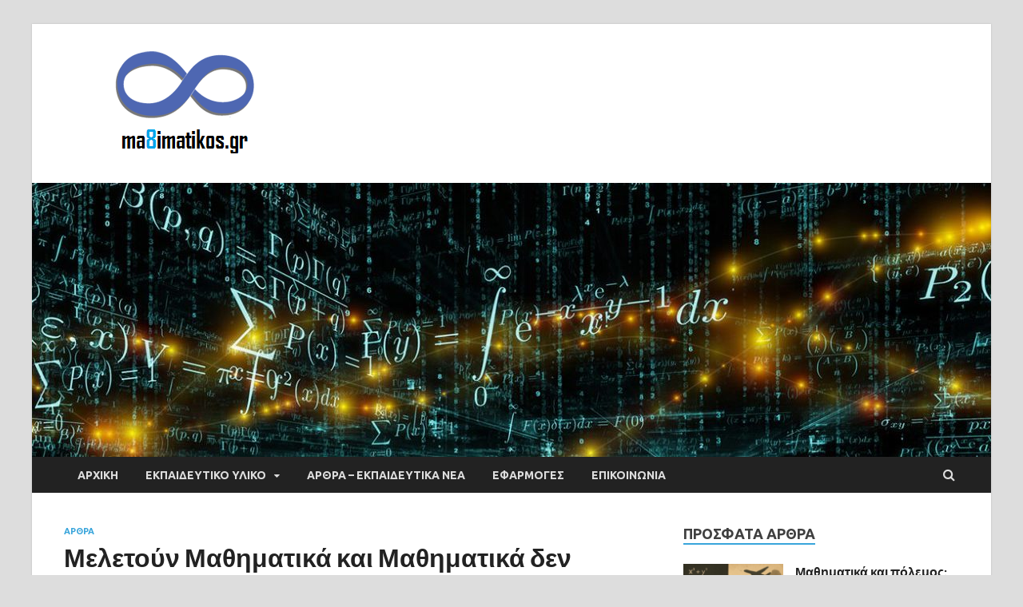

--- FILE ---
content_type: text/html; charset=UTF-8
request_url: https://www.ma8imatikos.gr/%CE%BC%CE%B5%CE%BB%CE%B5%CF%84%CE%BF%CF%8D%CE%BD-%CE%BC%CE%B1%CE%B8%CE%B7%CE%BC%CE%B1%CF%84%CE%B9%CE%BA%CE%AC-%CE%BA%CE%B1%CE%B9-%CE%BC%CE%B1%CE%B8%CE%B7%CE%BC%CE%B1%CF%84%CE%B9%CE%BA%CE%AC-%CE%B4/
body_size: 19737
content:
<!DOCTYPE html>
<html lang="el">
<head>
<meta charset="UTF-8">
<meta name="viewport" content="width=device-width, initial-scale=1">
<link rel="profile" href="http://gmpg.org/xfn/11">

<title>Μελετούν Μαθηματικά και Μαθηματικά δεν ξέρουν</title>
    <style>
        #wpadminbar #wp-admin-bar-vtrts_free_top_button .ab-icon:before {
            content: "\f185";
            color: #1DAE22;
            top: 3px;
        }
    </style>
    <meta name='robots' content='max-image-preview:large' />
	<style>img:is([sizes="auto" i], [sizes^="auto," i]) { contain-intrinsic-size: 3000px 1500px }</style>
	
<!-- Open Graph Meta Tags generated by MashShare 4.0.47 - https://mashshare.net -->
<meta property="og:type" content="article" /> 
<meta property="og:title" content="Μελετούν Μαθηματικά και Μαθηματικά δεν ξέρουν" />
<meta property="og:description" content="Προτάσεις υπάρχουν, λύσεις υπάρχουν και χρειάζονται ελάχιστα χρήματα για την αναβάθμιση της Μαθηματικής μας Εκπαίδευσης. Το δύσκολο είναι να αλλάξουν τα μυαλά.    Μπορεί ένας υποψήφιος να έχει γράψει υψηλό βαθμό στα Μαθηματικά στις Πανελλαδικές Εξετάσεις και να μην ξέρει" />
<meta property="og:image" content="https://www.ma8imatikos.gr/wp-content/uploads/2016/05/mathimatika-mathimatikoi-tupoi-arxeiou.jpg" />
<meta property="og:url" content="https://www.ma8imatikos.gr/%ce%bc%ce%b5%ce%bb%ce%b5%cf%84%ce%bf%cf%8d%ce%bd-%ce%bc%ce%b1%ce%b8%ce%b7%ce%bc%ce%b1%cf%84%ce%b9%ce%ba%ce%ac-%ce%ba%ce%b1%ce%b9-%ce%bc%ce%b1%ce%b8%ce%b7%ce%bc%ce%b1%cf%84%ce%b9%ce%ba%ce%ac-%ce%b4/" />
<meta property="og:site_name" content="" />
<meta property="article:publisher" content="https://www.facebook.com/ma8imatikos.gr/" />
<meta property="article:published_time" content="2021-10-26T12:45:50+03:00" />
<meta property="article:modified_time" content="2021-10-26T12:45:51+03:00" />
<meta property="og:updated_time" content="2021-10-26T12:45:51+03:00" />
<!-- Open Graph Meta Tags generated by MashShare 4.0.47 - https://www.mashshare.net --><link rel='dns-prefetch' href='//fonts.googleapis.com' />
<link rel='dns-prefetch' href='//www.googletagmanager.com' />
<link rel="alternate" type="application/rss+xml" title="Ροή RSS &raquo; " href="https://www.ma8imatikos.gr/feed/" />
<link rel="alternate" type="application/rss+xml" title="Ροή Σχολίων &raquo; " href="https://www.ma8imatikos.gr/comments/feed/" />
<link rel="alternate" type="application/rss+xml" title="Ροή Σχολίων  &raquo; Μελετούν Μαθηματικά και Μαθηματικά δεν ξέρουν" href="https://www.ma8imatikos.gr/%ce%bc%ce%b5%ce%bb%ce%b5%cf%84%ce%bf%cf%8d%ce%bd-%ce%bc%ce%b1%ce%b8%ce%b7%ce%bc%ce%b1%cf%84%ce%b9%ce%ba%ce%ac-%ce%ba%ce%b1%ce%b9-%ce%bc%ce%b1%ce%b8%ce%b7%ce%bc%ce%b1%cf%84%ce%b9%ce%ba%ce%ac-%ce%b4/feed/" />
<script type="text/javascript">
/* <![CDATA[ */
window._wpemojiSettings = {"baseUrl":"https:\/\/s.w.org\/images\/core\/emoji\/15.0.3\/72x72\/","ext":".png","svgUrl":"https:\/\/s.w.org\/images\/core\/emoji\/15.0.3\/svg\/","svgExt":".svg","source":{"concatemoji":"https:\/\/www.ma8imatikos.gr\/wp-includes\/js\/wp-emoji-release.min.js?ver=6.7.4"}};
/*! This file is auto-generated */
!function(i,n){var o,s,e;function c(e){try{var t={supportTests:e,timestamp:(new Date).valueOf()};sessionStorage.setItem(o,JSON.stringify(t))}catch(e){}}function p(e,t,n){e.clearRect(0,0,e.canvas.width,e.canvas.height),e.fillText(t,0,0);var t=new Uint32Array(e.getImageData(0,0,e.canvas.width,e.canvas.height).data),r=(e.clearRect(0,0,e.canvas.width,e.canvas.height),e.fillText(n,0,0),new Uint32Array(e.getImageData(0,0,e.canvas.width,e.canvas.height).data));return t.every(function(e,t){return e===r[t]})}function u(e,t,n){switch(t){case"flag":return n(e,"\ud83c\udff3\ufe0f\u200d\u26a7\ufe0f","\ud83c\udff3\ufe0f\u200b\u26a7\ufe0f")?!1:!n(e,"\ud83c\uddfa\ud83c\uddf3","\ud83c\uddfa\u200b\ud83c\uddf3")&&!n(e,"\ud83c\udff4\udb40\udc67\udb40\udc62\udb40\udc65\udb40\udc6e\udb40\udc67\udb40\udc7f","\ud83c\udff4\u200b\udb40\udc67\u200b\udb40\udc62\u200b\udb40\udc65\u200b\udb40\udc6e\u200b\udb40\udc67\u200b\udb40\udc7f");case"emoji":return!n(e,"\ud83d\udc26\u200d\u2b1b","\ud83d\udc26\u200b\u2b1b")}return!1}function f(e,t,n){var r="undefined"!=typeof WorkerGlobalScope&&self instanceof WorkerGlobalScope?new OffscreenCanvas(300,150):i.createElement("canvas"),a=r.getContext("2d",{willReadFrequently:!0}),o=(a.textBaseline="top",a.font="600 32px Arial",{});return e.forEach(function(e){o[e]=t(a,e,n)}),o}function t(e){var t=i.createElement("script");t.src=e,t.defer=!0,i.head.appendChild(t)}"undefined"!=typeof Promise&&(o="wpEmojiSettingsSupports",s=["flag","emoji"],n.supports={everything:!0,everythingExceptFlag:!0},e=new Promise(function(e){i.addEventListener("DOMContentLoaded",e,{once:!0})}),new Promise(function(t){var n=function(){try{var e=JSON.parse(sessionStorage.getItem(o));if("object"==typeof e&&"number"==typeof e.timestamp&&(new Date).valueOf()<e.timestamp+604800&&"object"==typeof e.supportTests)return e.supportTests}catch(e){}return null}();if(!n){if("undefined"!=typeof Worker&&"undefined"!=typeof OffscreenCanvas&&"undefined"!=typeof URL&&URL.createObjectURL&&"undefined"!=typeof Blob)try{var e="postMessage("+f.toString()+"("+[JSON.stringify(s),u.toString(),p.toString()].join(",")+"));",r=new Blob([e],{type:"text/javascript"}),a=new Worker(URL.createObjectURL(r),{name:"wpTestEmojiSupports"});return void(a.onmessage=function(e){c(n=e.data),a.terminate(),t(n)})}catch(e){}c(n=f(s,u,p))}t(n)}).then(function(e){for(var t in e)n.supports[t]=e[t],n.supports.everything=n.supports.everything&&n.supports[t],"flag"!==t&&(n.supports.everythingExceptFlag=n.supports.everythingExceptFlag&&n.supports[t]);n.supports.everythingExceptFlag=n.supports.everythingExceptFlag&&!n.supports.flag,n.DOMReady=!1,n.readyCallback=function(){n.DOMReady=!0}}).then(function(){return e}).then(function(){var e;n.supports.everything||(n.readyCallback(),(e=n.source||{}).concatemoji?t(e.concatemoji):e.wpemoji&&e.twemoji&&(t(e.twemoji),t(e.wpemoji)))}))}((window,document),window._wpemojiSettings);
/* ]]> */
</script>
<style id='wp-emoji-styles-inline-css' type='text/css'>

	img.wp-smiley, img.emoji {
		display: inline !important;
		border: none !important;
		box-shadow: none !important;
		height: 1em !important;
		width: 1em !important;
		margin: 0 0.07em !important;
		vertical-align: -0.1em !important;
		background: none !important;
		padding: 0 !important;
	}
</style>
<link rel='stylesheet' id='wp-block-library-css' href='https://www.ma8imatikos.gr/wp-includes/css/dist/block-library/style.min.css?ver=6.7.4' type='text/css' media='all' />
<style id='wp-block-library-theme-inline-css' type='text/css'>
.wp-block-audio :where(figcaption){color:#555;font-size:13px;text-align:center}.is-dark-theme .wp-block-audio :where(figcaption){color:#ffffffa6}.wp-block-audio{margin:0 0 1em}.wp-block-code{border:1px solid #ccc;border-radius:4px;font-family:Menlo,Consolas,monaco,monospace;padding:.8em 1em}.wp-block-embed :where(figcaption){color:#555;font-size:13px;text-align:center}.is-dark-theme .wp-block-embed :where(figcaption){color:#ffffffa6}.wp-block-embed{margin:0 0 1em}.blocks-gallery-caption{color:#555;font-size:13px;text-align:center}.is-dark-theme .blocks-gallery-caption{color:#ffffffa6}:root :where(.wp-block-image figcaption){color:#555;font-size:13px;text-align:center}.is-dark-theme :root :where(.wp-block-image figcaption){color:#ffffffa6}.wp-block-image{margin:0 0 1em}.wp-block-pullquote{border-bottom:4px solid;border-top:4px solid;color:currentColor;margin-bottom:1.75em}.wp-block-pullquote cite,.wp-block-pullquote footer,.wp-block-pullquote__citation{color:currentColor;font-size:.8125em;font-style:normal;text-transform:uppercase}.wp-block-quote{border-left:.25em solid;margin:0 0 1.75em;padding-left:1em}.wp-block-quote cite,.wp-block-quote footer{color:currentColor;font-size:.8125em;font-style:normal;position:relative}.wp-block-quote:where(.has-text-align-right){border-left:none;border-right:.25em solid;padding-left:0;padding-right:1em}.wp-block-quote:where(.has-text-align-center){border:none;padding-left:0}.wp-block-quote.is-large,.wp-block-quote.is-style-large,.wp-block-quote:where(.is-style-plain){border:none}.wp-block-search .wp-block-search__label{font-weight:700}.wp-block-search__button{border:1px solid #ccc;padding:.375em .625em}:where(.wp-block-group.has-background){padding:1.25em 2.375em}.wp-block-separator.has-css-opacity{opacity:.4}.wp-block-separator{border:none;border-bottom:2px solid;margin-left:auto;margin-right:auto}.wp-block-separator.has-alpha-channel-opacity{opacity:1}.wp-block-separator:not(.is-style-wide):not(.is-style-dots){width:100px}.wp-block-separator.has-background:not(.is-style-dots){border-bottom:none;height:1px}.wp-block-separator.has-background:not(.is-style-wide):not(.is-style-dots){height:2px}.wp-block-table{margin:0 0 1em}.wp-block-table td,.wp-block-table th{word-break:normal}.wp-block-table :where(figcaption){color:#555;font-size:13px;text-align:center}.is-dark-theme .wp-block-table :where(figcaption){color:#ffffffa6}.wp-block-video :where(figcaption){color:#555;font-size:13px;text-align:center}.is-dark-theme .wp-block-video :where(figcaption){color:#ffffffa6}.wp-block-video{margin:0 0 1em}:root :where(.wp-block-template-part.has-background){margin-bottom:0;margin-top:0;padding:1.25em 2.375em}
</style>
<style id='classic-theme-styles-inline-css' type='text/css'>
/*! This file is auto-generated */
.wp-block-button__link{color:#fff;background-color:#32373c;border-radius:9999px;box-shadow:none;text-decoration:none;padding:calc(.667em + 2px) calc(1.333em + 2px);font-size:1.125em}.wp-block-file__button{background:#32373c;color:#fff;text-decoration:none}
</style>
<style id='global-styles-inline-css' type='text/css'>
:root{--wp--preset--aspect-ratio--square: 1;--wp--preset--aspect-ratio--4-3: 4/3;--wp--preset--aspect-ratio--3-4: 3/4;--wp--preset--aspect-ratio--3-2: 3/2;--wp--preset--aspect-ratio--2-3: 2/3;--wp--preset--aspect-ratio--16-9: 16/9;--wp--preset--aspect-ratio--9-16: 9/16;--wp--preset--color--black: #000000;--wp--preset--color--cyan-bluish-gray: #abb8c3;--wp--preset--color--white: #ffffff;--wp--preset--color--pale-pink: #f78da7;--wp--preset--color--vivid-red: #cf2e2e;--wp--preset--color--luminous-vivid-orange: #ff6900;--wp--preset--color--luminous-vivid-amber: #fcb900;--wp--preset--color--light-green-cyan: #7bdcb5;--wp--preset--color--vivid-green-cyan: #00d084;--wp--preset--color--pale-cyan-blue: #8ed1fc;--wp--preset--color--vivid-cyan-blue: #0693e3;--wp--preset--color--vivid-purple: #9b51e0;--wp--preset--gradient--vivid-cyan-blue-to-vivid-purple: linear-gradient(135deg,rgba(6,147,227,1) 0%,rgb(155,81,224) 100%);--wp--preset--gradient--light-green-cyan-to-vivid-green-cyan: linear-gradient(135deg,rgb(122,220,180) 0%,rgb(0,208,130) 100%);--wp--preset--gradient--luminous-vivid-amber-to-luminous-vivid-orange: linear-gradient(135deg,rgba(252,185,0,1) 0%,rgba(255,105,0,1) 100%);--wp--preset--gradient--luminous-vivid-orange-to-vivid-red: linear-gradient(135deg,rgba(255,105,0,1) 0%,rgb(207,46,46) 100%);--wp--preset--gradient--very-light-gray-to-cyan-bluish-gray: linear-gradient(135deg,rgb(238,238,238) 0%,rgb(169,184,195) 100%);--wp--preset--gradient--cool-to-warm-spectrum: linear-gradient(135deg,rgb(74,234,220) 0%,rgb(151,120,209) 20%,rgb(207,42,186) 40%,rgb(238,44,130) 60%,rgb(251,105,98) 80%,rgb(254,248,76) 100%);--wp--preset--gradient--blush-light-purple: linear-gradient(135deg,rgb(255,206,236) 0%,rgb(152,150,240) 100%);--wp--preset--gradient--blush-bordeaux: linear-gradient(135deg,rgb(254,205,165) 0%,rgb(254,45,45) 50%,rgb(107,0,62) 100%);--wp--preset--gradient--luminous-dusk: linear-gradient(135deg,rgb(255,203,112) 0%,rgb(199,81,192) 50%,rgb(65,88,208) 100%);--wp--preset--gradient--pale-ocean: linear-gradient(135deg,rgb(255,245,203) 0%,rgb(182,227,212) 50%,rgb(51,167,181) 100%);--wp--preset--gradient--electric-grass: linear-gradient(135deg,rgb(202,248,128) 0%,rgb(113,206,126) 100%);--wp--preset--gradient--midnight: linear-gradient(135deg,rgb(2,3,129) 0%,rgb(40,116,252) 100%);--wp--preset--font-size--small: 13px;--wp--preset--font-size--medium: 20px;--wp--preset--font-size--large: 36px;--wp--preset--font-size--x-large: 42px;--wp--preset--spacing--20: 0.44rem;--wp--preset--spacing--30: 0.67rem;--wp--preset--spacing--40: 1rem;--wp--preset--spacing--50: 1.5rem;--wp--preset--spacing--60: 2.25rem;--wp--preset--spacing--70: 3.38rem;--wp--preset--spacing--80: 5.06rem;--wp--preset--shadow--natural: 6px 6px 9px rgba(0, 0, 0, 0.2);--wp--preset--shadow--deep: 12px 12px 50px rgba(0, 0, 0, 0.4);--wp--preset--shadow--sharp: 6px 6px 0px rgba(0, 0, 0, 0.2);--wp--preset--shadow--outlined: 6px 6px 0px -3px rgba(255, 255, 255, 1), 6px 6px rgba(0, 0, 0, 1);--wp--preset--shadow--crisp: 6px 6px 0px rgba(0, 0, 0, 1);}:where(.is-layout-flex){gap: 0.5em;}:where(.is-layout-grid){gap: 0.5em;}body .is-layout-flex{display: flex;}.is-layout-flex{flex-wrap: wrap;align-items: center;}.is-layout-flex > :is(*, div){margin: 0;}body .is-layout-grid{display: grid;}.is-layout-grid > :is(*, div){margin: 0;}:where(.wp-block-columns.is-layout-flex){gap: 2em;}:where(.wp-block-columns.is-layout-grid){gap: 2em;}:where(.wp-block-post-template.is-layout-flex){gap: 1.25em;}:where(.wp-block-post-template.is-layout-grid){gap: 1.25em;}.has-black-color{color: var(--wp--preset--color--black) !important;}.has-cyan-bluish-gray-color{color: var(--wp--preset--color--cyan-bluish-gray) !important;}.has-white-color{color: var(--wp--preset--color--white) !important;}.has-pale-pink-color{color: var(--wp--preset--color--pale-pink) !important;}.has-vivid-red-color{color: var(--wp--preset--color--vivid-red) !important;}.has-luminous-vivid-orange-color{color: var(--wp--preset--color--luminous-vivid-orange) !important;}.has-luminous-vivid-amber-color{color: var(--wp--preset--color--luminous-vivid-amber) !important;}.has-light-green-cyan-color{color: var(--wp--preset--color--light-green-cyan) !important;}.has-vivid-green-cyan-color{color: var(--wp--preset--color--vivid-green-cyan) !important;}.has-pale-cyan-blue-color{color: var(--wp--preset--color--pale-cyan-blue) !important;}.has-vivid-cyan-blue-color{color: var(--wp--preset--color--vivid-cyan-blue) !important;}.has-vivid-purple-color{color: var(--wp--preset--color--vivid-purple) !important;}.has-black-background-color{background-color: var(--wp--preset--color--black) !important;}.has-cyan-bluish-gray-background-color{background-color: var(--wp--preset--color--cyan-bluish-gray) !important;}.has-white-background-color{background-color: var(--wp--preset--color--white) !important;}.has-pale-pink-background-color{background-color: var(--wp--preset--color--pale-pink) !important;}.has-vivid-red-background-color{background-color: var(--wp--preset--color--vivid-red) !important;}.has-luminous-vivid-orange-background-color{background-color: var(--wp--preset--color--luminous-vivid-orange) !important;}.has-luminous-vivid-amber-background-color{background-color: var(--wp--preset--color--luminous-vivid-amber) !important;}.has-light-green-cyan-background-color{background-color: var(--wp--preset--color--light-green-cyan) !important;}.has-vivid-green-cyan-background-color{background-color: var(--wp--preset--color--vivid-green-cyan) !important;}.has-pale-cyan-blue-background-color{background-color: var(--wp--preset--color--pale-cyan-blue) !important;}.has-vivid-cyan-blue-background-color{background-color: var(--wp--preset--color--vivid-cyan-blue) !important;}.has-vivid-purple-background-color{background-color: var(--wp--preset--color--vivid-purple) !important;}.has-black-border-color{border-color: var(--wp--preset--color--black) !important;}.has-cyan-bluish-gray-border-color{border-color: var(--wp--preset--color--cyan-bluish-gray) !important;}.has-white-border-color{border-color: var(--wp--preset--color--white) !important;}.has-pale-pink-border-color{border-color: var(--wp--preset--color--pale-pink) !important;}.has-vivid-red-border-color{border-color: var(--wp--preset--color--vivid-red) !important;}.has-luminous-vivid-orange-border-color{border-color: var(--wp--preset--color--luminous-vivid-orange) !important;}.has-luminous-vivid-amber-border-color{border-color: var(--wp--preset--color--luminous-vivid-amber) !important;}.has-light-green-cyan-border-color{border-color: var(--wp--preset--color--light-green-cyan) !important;}.has-vivid-green-cyan-border-color{border-color: var(--wp--preset--color--vivid-green-cyan) !important;}.has-pale-cyan-blue-border-color{border-color: var(--wp--preset--color--pale-cyan-blue) !important;}.has-vivid-cyan-blue-border-color{border-color: var(--wp--preset--color--vivid-cyan-blue) !important;}.has-vivid-purple-border-color{border-color: var(--wp--preset--color--vivid-purple) !important;}.has-vivid-cyan-blue-to-vivid-purple-gradient-background{background: var(--wp--preset--gradient--vivid-cyan-blue-to-vivid-purple) !important;}.has-light-green-cyan-to-vivid-green-cyan-gradient-background{background: var(--wp--preset--gradient--light-green-cyan-to-vivid-green-cyan) !important;}.has-luminous-vivid-amber-to-luminous-vivid-orange-gradient-background{background: var(--wp--preset--gradient--luminous-vivid-amber-to-luminous-vivid-orange) !important;}.has-luminous-vivid-orange-to-vivid-red-gradient-background{background: var(--wp--preset--gradient--luminous-vivid-orange-to-vivid-red) !important;}.has-very-light-gray-to-cyan-bluish-gray-gradient-background{background: var(--wp--preset--gradient--very-light-gray-to-cyan-bluish-gray) !important;}.has-cool-to-warm-spectrum-gradient-background{background: var(--wp--preset--gradient--cool-to-warm-spectrum) !important;}.has-blush-light-purple-gradient-background{background: var(--wp--preset--gradient--blush-light-purple) !important;}.has-blush-bordeaux-gradient-background{background: var(--wp--preset--gradient--blush-bordeaux) !important;}.has-luminous-dusk-gradient-background{background: var(--wp--preset--gradient--luminous-dusk) !important;}.has-pale-ocean-gradient-background{background: var(--wp--preset--gradient--pale-ocean) !important;}.has-electric-grass-gradient-background{background: var(--wp--preset--gradient--electric-grass) !important;}.has-midnight-gradient-background{background: var(--wp--preset--gradient--midnight) !important;}.has-small-font-size{font-size: var(--wp--preset--font-size--small) !important;}.has-medium-font-size{font-size: var(--wp--preset--font-size--medium) !important;}.has-large-font-size{font-size: var(--wp--preset--font-size--large) !important;}.has-x-large-font-size{font-size: var(--wp--preset--font-size--x-large) !important;}
:where(.wp-block-post-template.is-layout-flex){gap: 1.25em;}:where(.wp-block-post-template.is-layout-grid){gap: 1.25em;}
:where(.wp-block-columns.is-layout-flex){gap: 2em;}:where(.wp-block-columns.is-layout-grid){gap: 2em;}
:root :where(.wp-block-pullquote){font-size: 1.5em;line-height: 1.6;}
</style>
<link rel='stylesheet' id='contact-form-7-css' href='https://www.ma8imatikos.gr/wp-content/plugins/contact-form-7/includes/css/styles.css?ver=6.0.4' type='text/css' media='all' />
<link rel='stylesheet' id='mashsb-styles-css' href='https://www.ma8imatikos.gr/wp-content/plugins/mashsharer/assets/css/mashsb.min.css?ver=4.0.47' type='text/css' media='all' />
<style id='mashsb-styles-inline-css' type='text/css'>
.mashsb-count {color:#cccccc;}@media only screen and (min-width:568px){.mashsb-buttons a {min-width: 177px;}}
</style>
<link rel='stylesheet' id='slick-css' href='https://www.ma8imatikos.gr/wp-content/plugins/widget-post-slider/assets/css/slick.css' type='text/css' media='all' />
<link rel='stylesheet' id='font-awesome-css-css' href='https://www.ma8imatikos.gr/wp-content/plugins/widget-post-slider/assets/css/font-awesome.min.css' type='text/css' media='all' />
<link rel='stylesheet' id='widget-post-slider-style-css' href='https://www.ma8imatikos.gr/wp-content/plugins/widget-post-slider/assets/css/style.css?ver=6.7.4' type='text/css' media='all' />
<link rel='stylesheet' id='wpos-slick-style-css' href='https://www.ma8imatikos.gr/wp-content/plugins/wp-responsive-recent-post-slider/assets/css/slick.css?ver=3.3' type='text/css' media='all' />
<link rel='stylesheet' id='wppsac-public-style-css' href='https://www.ma8imatikos.gr/wp-content/plugins/wp-responsive-recent-post-slider/assets/css/recent-post-style.css?ver=3.3' type='text/css' media='all' />
<link rel='stylesheet' id='hitmag-fonts-css' href='https://fonts.googleapis.com/css?family=Ubuntu%3A400%2C500%2C700%7CLato%3A400%2C700%2C400italic%2C700italic%7COpen+Sans%3A400%2C400italic%2C700&#038;subset=latin%2Clatin-ext' type='text/css' media='all' />
<link rel='stylesheet' id='hitmag-font-awesome-css' href='https://www.ma8imatikos.gr/wp-content/themes/hitmag/css/font-awesome.min.css?ver=4.7.0' type='text/css' media='all' />
<link rel='stylesheet' id='hitmag-style-css' href='https://www.ma8imatikos.gr/wp-content/themes/hitmag/style.css?ver=6.7.4' type='text/css' media='all' />
<link rel='stylesheet' id='jquery-flexslider-css' href='https://www.ma8imatikos.gr/wp-content/themes/hitmag/css/flexslider.css?ver=6.7.4' type='text/css' media='screen' />
<link rel='stylesheet' id='jquery-magnific-popup-css' href='https://www.ma8imatikos.gr/wp-content/themes/hitmag/css/magnific-popup.css?ver=6.7.4' type='text/css' media='all' />
<style id='akismet-widget-style-inline-css' type='text/css'>

			.a-stats {
				--akismet-color-mid-green: #357b49;
				--akismet-color-white: #fff;
				--akismet-color-light-grey: #f6f7f7;

				max-width: 350px;
				width: auto;
			}

			.a-stats * {
				all: unset;
				box-sizing: border-box;
			}

			.a-stats strong {
				font-weight: 600;
			}

			.a-stats a.a-stats__link,
			.a-stats a.a-stats__link:visited,
			.a-stats a.a-stats__link:active {
				background: var(--akismet-color-mid-green);
				border: none;
				box-shadow: none;
				border-radius: 8px;
				color: var(--akismet-color-white);
				cursor: pointer;
				display: block;
				font-family: -apple-system, BlinkMacSystemFont, 'Segoe UI', 'Roboto', 'Oxygen-Sans', 'Ubuntu', 'Cantarell', 'Helvetica Neue', sans-serif;
				font-weight: 500;
				padding: 12px;
				text-align: center;
				text-decoration: none;
				transition: all 0.2s ease;
			}

			/* Extra specificity to deal with TwentyTwentyOne focus style */
			.widget .a-stats a.a-stats__link:focus {
				background: var(--akismet-color-mid-green);
				color: var(--akismet-color-white);
				text-decoration: none;
			}

			.a-stats a.a-stats__link:hover {
				filter: brightness(110%);
				box-shadow: 0 4px 12px rgba(0, 0, 0, 0.06), 0 0 2px rgba(0, 0, 0, 0.16);
			}

			.a-stats .count {
				color: var(--akismet-color-white);
				display: block;
				font-size: 1.5em;
				line-height: 1.4;
				padding: 0 13px;
				white-space: nowrap;
			}
		
</style>
<link rel='stylesheet' id='tawhidurrahmandearnine-widget-styles-css' href='https://www.ma8imatikos.gr/wp-content/plugins/basic-calculator/css/widget.css?ver=6.7.4' type='text/css' media='all' />
<script type="text/javascript">
            window._nslDOMReady = function (callback) {
                if ( document.readyState === "complete" || document.readyState === "interactive" ) {
                    callback();
                } else {
                    document.addEventListener( "DOMContentLoaded", callback );
                }
            };
            </script><script type="text/javascript" src="https://www.ma8imatikos.gr/wp-includes/js/jquery/jquery.min.js?ver=3.7.1" id="jquery-core-js"></script>
<script type="text/javascript" src="https://www.ma8imatikos.gr/wp-includes/js/jquery/jquery-migrate.min.js?ver=3.4.1" id="jquery-migrate-js"></script>
<script type="text/javascript" id="ahc_front_js-js-extra">
/* <![CDATA[ */
var ahc_ajax_front = {"ajax_url":"https:\/\/www.ma8imatikos.gr\/wp-admin\/admin-ajax.php","page_id":"3450","page_title":"\u039c\u03b5\u03bb\u03b5\u03c4\u03bf\u03cd\u03bd \u039c\u03b1\u03b8\u03b7\u03bc\u03b1\u03c4\u03b9\u03ba\u03ac \u03ba\u03b1\u03b9 \u039c\u03b1\u03b8\u03b7\u03bc\u03b1\u03c4\u03b9\u03ba\u03ac \u03b4\u03b5\u03bd \u03be\u03ad\u03c1\u03bf\u03c5\u03bd","post_type":"post"};
/* ]]> */
</script>
<script type="text/javascript" src="https://www.ma8imatikos.gr/wp-content/plugins/visitors-traffic-real-time-statistics/js/front.js?ver=6.7.4" id="ahc_front_js-js"></script>
<script type="text/javascript" id="mashsb-js-extra">
/* <![CDATA[ */
var mashsb = {"shares":"0","round_shares":"1","animate_shares":"0","dynamic_buttons":"0","share_url":"https:\/\/www.ma8imatikos.gr\/%ce%bc%ce%b5%ce%bb%ce%b5%cf%84%ce%bf%cf%8d%ce%bd-%ce%bc%ce%b1%ce%b8%ce%b7%ce%bc%ce%b1%cf%84%ce%b9%ce%ba%ce%ac-%ce%ba%ce%b1%ce%b9-%ce%bc%ce%b1%ce%b8%ce%b7%ce%bc%ce%b1%cf%84%ce%b9%ce%ba%ce%ac-%ce%b4\/","title":"%CE%9C%CE%B5%CE%BB%CE%B5%CF%84%CE%BF%CF%8D%CE%BD+%CE%9C%CE%B1%CE%B8%CE%B7%CE%BC%CE%B1%CF%84%CE%B9%CE%BA%CE%AC+%CE%BA%CE%B1%CE%B9+%CE%9C%CE%B1%CE%B8%CE%B7%CE%BC%CE%B1%CF%84%CE%B9%CE%BA%CE%AC+%CE%B4%CE%B5%CE%BD+%CE%BE%CE%AD%CF%81%CE%BF%CF%85%CE%BD","image":"https:\/\/www.ma8imatikos.gr\/wp-content\/uploads\/2016\/05\/mathimatika-mathimatikoi-tupoi-arxeiou.jpg","desc":"\u03a0\u03c1\u03bf\u03c4\u03ac\u03c3\u03b5\u03b9\u03c2 \u03c5\u03c0\u03ac\u03c1\u03c7\u03bf\u03c5\u03bd, \u03bb\u03cd\u03c3\u03b5\u03b9\u03c2 \u03c5\u03c0\u03ac\u03c1\u03c7\u03bf\u03c5\u03bd \u03ba\u03b1\u03b9 \u03c7\u03c1\u03b5\u03b9\u03ac\u03b6\u03bf\u03bd\u03c4\u03b1\u03b9 \u03b5\u03bb\u03ac\u03c7\u03b9\u03c3\u03c4\u03b1 \u03c7\u03c1\u03ae\u03bc\u03b1\u03c4\u03b1 \u03b3\u03b9\u03b1 \u03c4\u03b7\u03bd \u03b1\u03bd\u03b1\u03b2\u03ac\u03b8\u03bc\u03b9\u03c3\u03b7 \u03c4\u03b7\u03c2 \u039c\u03b1\u03b8\u03b7\u03bc\u03b1\u03c4\u03b9\u03ba\u03ae\u03c2 \u03bc\u03b1\u03c2 \u0395\u03ba\u03c0\u03b1\u03af\u03b4\u03b5\u03c5\u03c3\u03b7\u03c2. \u03a4\u03bf \u03b4\u03cd\u03c3\u03ba\u03bf\u03bb\u03bf \u03b5\u03af\u03bd\u03b1\u03b9 \u03bd\u03b1 \u03b1\u03bb\u03bb\u03ac\u03be\u03bf\u03c5\u03bd \u03c4\u03b1 \u03bc\u03c5\u03b1\u03bb\u03ac.\n\n\n\n\u039c\u03c0\u03bf\u03c1\u03b5\u03af \u03ad\u03bd\u03b1\u03c2 \u03c5\u03c0\u03bf\u03c8\u03ae\u03c6\u03b9\u03bf\u03c2 \u03bd\u03b1 \u03ad\u03c7\u03b5\u03b9 \u03b3\u03c1\u03ac\u03c8\u03b5\u03b9 \u03c5\u03c8\u03b7\u03bb\u03cc \u03b2\u03b1\u03b8\u03bc\u03cc \u03c3\u03c4\u03b1\u00a0\u039c\u03b1\u03b8\u03b7\u03bc\u03b1\u03c4\u03b9\u03ba\u03ac\u00a0\u03c3\u03c4\u03b9\u03c2 \u03a0\u03b1\u03bd\u03b5\u03bb\u03bb\u03b1\u03b4\u03b9\u03ba\u03ad\u03c2 \u0395\u03be\u03b5\u03c4\u03ac\u03c3\u03b5\u03b9\u03c2\u00a0\u03ba\u03b1\u03b9 \u03bd\u03b1 \u03bc\u03b7\u03bd \u03be\u03ad\u03c1\u03b5\u03b9 \u2026","hashtag":"","subscribe":"content","subscribe_url":"","activestatus":"1","singular":"1","twitter_popup":"1","refresh":"0","nonce":"2ca72779b5","postid":"3450","servertime":"1764900143","ajaxurl":"https:\/\/www.ma8imatikos.gr\/wp-admin\/admin-ajax.php"};
/* ]]> */
</script>
<script type="text/javascript" src="https://www.ma8imatikos.gr/wp-content/plugins/mashsharer/assets/js/mashsb.min.js?ver=4.0.47" id="mashsb-js"></script>
<!--[if lt IE 9]>
<script type="text/javascript" src="https://www.ma8imatikos.gr/wp-content/themes/hitmag/js/html5shiv.min.js?ver=6.7.4" id="html5shiv-js"></script>
<![endif]-->
<script type="text/javascript" src="https://www.ma8imatikos.gr/wp-includes/js/jquery/jquery.js?ver=6.7.4" id="tawhidurrahmandearnine-script2-js"></script>
<script type="text/javascript" src="https://www.ma8imatikos.gr/wp-content/plugins/basic-calculator/js/widget.js?ver=6.7.4" id="tawhidurrahmandearnine-script3-js"></script>
<link rel="https://api.w.org/" href="https://www.ma8imatikos.gr/wp-json/" /><link rel="alternate" title="JSON" type="application/json" href="https://www.ma8imatikos.gr/wp-json/wp/v2/posts/3450" /><link rel="EditURI" type="application/rsd+xml" title="RSD" href="https://www.ma8imatikos.gr/xmlrpc.php?rsd" />
<meta name="generator" content="WordPress 6.7.4" />
<link rel="canonical" href="https://www.ma8imatikos.gr/%ce%bc%ce%b5%ce%bb%ce%b5%cf%84%ce%bf%cf%8d%ce%bd-%ce%bc%ce%b1%ce%b8%ce%b7%ce%bc%ce%b1%cf%84%ce%b9%ce%ba%ce%ac-%ce%ba%ce%b1%ce%b9-%ce%bc%ce%b1%ce%b8%ce%b7%ce%bc%ce%b1%cf%84%ce%b9%ce%ba%ce%ac-%ce%b4/" />
<link rel='shortlink' href='https://www.ma8imatikos.gr/?p=3450' />
<link rel="alternate" title="oEmbed (JSON)" type="application/json+oembed" href="https://www.ma8imatikos.gr/wp-json/oembed/1.0/embed?url=https%3A%2F%2Fwww.ma8imatikos.gr%2F%25ce%25bc%25ce%25b5%25ce%25bb%25ce%25b5%25cf%2584%25ce%25bf%25cf%258d%25ce%25bd-%25ce%25bc%25ce%25b1%25ce%25b8%25ce%25b7%25ce%25bc%25ce%25b1%25cf%2584%25ce%25b9%25ce%25ba%25ce%25ac-%25ce%25ba%25ce%25b1%25ce%25b9-%25ce%25bc%25ce%25b1%25ce%25b8%25ce%25b7%25ce%25bc%25ce%25b1%25cf%2584%25ce%25b9%25ce%25ba%25ce%25ac-%25ce%25b4%2F" />
<link rel="alternate" title="oEmbed (XML)" type="text/xml+oembed" href="https://www.ma8imatikos.gr/wp-json/oembed/1.0/embed?url=https%3A%2F%2Fwww.ma8imatikos.gr%2F%25ce%25bc%25ce%25b5%25ce%25bb%25ce%25b5%25cf%2584%25ce%25bf%25cf%258d%25ce%25bd-%25ce%25bc%25ce%25b1%25ce%25b8%25ce%25b7%25ce%25bc%25ce%25b1%25cf%2584%25ce%25b9%25ce%25ba%25ce%25ac-%25ce%25ba%25ce%25b1%25ce%25b9-%25ce%25bc%25ce%25b1%25ce%25b8%25ce%25b7%25ce%25bc%25ce%25b1%25cf%2584%25ce%25b9%25ce%25ba%25ce%25ac-%25ce%25b4%2F&#038;format=xml" />
<meta name="generator" content="Site Kit by Google 1.146.0" />		<style type="text/css">
			
			button,
			input[type="button"],
			input[type="reset"],
			input[type="submit"] {
				background: #39a5db;
			}

            .th-readmore {
                background: #39a5db;
            }           

            a:hover {
                color: #39a5db;
            } 

            .main-navigation a:hover {
                background-color: #39a5db;
            }

            .main-navigation .current_page_item > a,
            .main-navigation .current-menu-item > a,
            .main-navigation .current_page_ancestor > a,
            .main-navigation .current-menu-ancestor > a {
                background-color: #39a5db;
            }

            #main-nav-button:hover {
                background-color: #39a5db;
            }

            .post-navigation .post-title:hover {
                color: #39a5db;
            }

            .top-navigation a:hover {
                color: #39a5db;
            }

            .top-navigation ul ul a:hover {
                background: #39a5db;
            }

            #top-nav-button:hover {
                color: #39a5db;
            }

            .responsive-mainnav li a:hover,
            .responsive-topnav li a:hover {
                background: #39a5db;
            }

            #hm-search-form .search-form .search-submit {
                background-color: #39a5db;
            }

            .nav-links .current {
                background: #39a5db;
            }

            .elementor-widget-container h5,
            .widget-title {
                border-bottom: 2px solid #39a5db;
            }

            .footer-widget-title {
                border-bottom: 2px solid #39a5db;
            }

            .widget-area a:hover {
                color: #39a5db;
            }

            .footer-widget-area .widget a:hover {
                color: #39a5db;
            }

            .site-info a:hover {
                color: #39a5db;
            }

            .search-form .search-submit {
                background: #39a5db;
            }

            .hmb-entry-title a:hover {
                color: #39a5db;
            }

            .hmb-entry-meta a:hover,
            .hms-meta a:hover {
                color: #39a5db;
            }

            .hms-title a:hover {
                color: #39a5db;
            }

            .hmw-grid-post .post-title a:hover {
                color: #39a5db;
            }

            .footer-widget-area .hmw-grid-post .post-title a:hover,
            .footer-widget-area .hmb-entry-title a:hover,
            .footer-widget-area .hms-title a:hover {
                color: #39a5db;
            }

            .hm-tabs-wdt .ui-state-active {
                border-bottom: 2px solid #39a5db;
            }

            a.hm-viewall {
                background: #39a5db;
            }

            #hitmag-tags a,
            .widget_tag_cloud .tagcloud a {
                background: #39a5db;
            }

            .site-title a {
                color: #39a5db;
            }

            .hitmag-post .entry-title a:hover {
                color: #39a5db;
            }

            .hitmag-post .entry-meta a:hover {
                color: #39a5db;
            }

            .cat-links a {
                color: #39a5db;
            }

            .hitmag-single .entry-meta a:hover {
                color: #39a5db;
            }

            .hitmag-single .author a:hover {
                color: #39a5db;
            }

            .hm-author-content .author-posts-link {
                color: #39a5db;
            }

            .hm-tags-links a:hover {
                background: #39a5db;
            }

            .hm-tagged {
                background: #39a5db;
            }

            .hm-edit-link a.post-edit-link {
                background: #39a5db;
            }

            .arc-page-title {
                border-bottom: 2px solid #39a5db;
            }

            .srch-page-title {
                border-bottom: 2px solid #39a5db;
            }

            .hm-slider-details .cat-links {
                background: #39a5db;
            }

            .hm-rel-post .post-title a:hover {
                color: #39a5db;
            }

            .comment-author a {
                color: #39a5db;
            }

            .comment-metadata a:hover,
            .comment-metadata a:focus,
            .pingback .comment-edit-link:hover,
            .pingback .comment-edit-link:focus {
                color: #39a5db;
            }

            .comment-reply-link:hover,
            .comment-reply-link:focus {
                background: #39a5db;
            }

            .required {
                color: #39a5db;
            }

            blockquote {
                border-left: 3px solid #39a5db;
            }

            .comment-reply-title small a:before {
                color: #39a5db;
            }
            
            .woocommerce ul.products li.product h3:hover,
            .woocommerce-widget-area ul li a:hover,
            .woocommerce-loop-product__title:hover {
                color: #39a5db;
            }

            .woocommerce-product-search input[type="submit"],
            .woocommerce #respond input#submit, 
            .woocommerce a.button, 
            .woocommerce button.button, 
            .woocommerce input.button,
            .woocommerce nav.woocommerce-pagination ul li a:focus,
            .woocommerce nav.woocommerce-pagination ul li a:hover,
            .woocommerce nav.woocommerce-pagination ul li span.current,
            .woocommerce span.onsale,
            .woocommerce-widget-area .widget-title,
            .woocommerce #respond input#submit.alt,
            .woocommerce a.button.alt,
            .woocommerce button.button.alt,
            .woocommerce input.button.alt {
                background: #39a5db;
            }
            
            .wp-block-quote,
            .wp-block-quote:not(.is-large):not(.is-style-large) {
                border-left: 3px solid #39a5db;
            }		</style>
	<link rel="pingback" href="https://www.ma8imatikos.gr/xmlrpc.php">
<!-- Google AdSense meta tags added by Site Kit -->
<meta name="google-adsense-platform-account" content="ca-host-pub-2644536267352236">
<meta name="google-adsense-platform-domain" content="sitekit.withgoogle.com">
<!-- End Google AdSense meta tags added by Site Kit -->
	<style type="text/css">

			.site-title a,
		.site-description {
			position: absolute;
			clip: rect(1px, 1px, 1px, 1px);
		}

	
	</style>
	<link rel="icon" href="https://www.ma8imatikos.gr/wp-content/uploads/2018/03/tflmx939-150x150.png" sizes="32x32" />
<link rel="icon" href="https://www.ma8imatikos.gr/wp-content/uploads/2018/03/tflmx939.png" sizes="192x192" />
<link rel="apple-touch-icon" href="https://www.ma8imatikos.gr/wp-content/uploads/2018/03/tflmx939.png" />
<meta name="msapplication-TileImage" content="https://www.ma8imatikos.gr/wp-content/uploads/2018/03/tflmx939.png" />
</head>

<body class="post-template-default single single-post postid-3450 single-format-standard wp-custom-logo th-right-sidebar">



<div id="page" class="site hitmag-wrapper">
	<a class="skip-link screen-reader-text" href="#content">Μεταπηδήστε στο περιεχόμενο</a>

	
	<header id="masthead" class="site-header" role="banner">

		
		
		<div class="header-main-area ">
			<div class="hm-container">
			<div class="site-branding">
				<div class="site-branding-content">
					<div class="hm-logo">
						<a href="https://www.ma8imatikos.gr/" class="custom-logo-link" rel="home"><img width="245" height="137" src="https://www.ma8imatikos.gr/wp-content/uploads/2018/03/cropped-tflmx939-29.png" class="custom-logo" alt="" decoding="async" /></a>					</div><!-- .hm-logo -->

					<div class="hm-site-title">
													<p class="site-title"><a href="https://www.ma8imatikos.gr/" rel="home"></a></p>
													<p class="site-description">Ο κόσμος των Μαθηματικών</p>
											</div><!-- .hm-site-title -->
				</div><!-- .site-branding-content -->
			</div><!-- .site-branding -->

			
						</div><!-- .hm-container -->
		</div><!-- .header-main-area -->

		<div class="hm-header-image"><a href="https://www.ma8imatikos.gr/" title="" rel="home"><img src="https://www.ma8imatikos.gr/wp-content/uploads/2018/10/cropped-36264262_2080861062238464_8920549663933726720_o.jpg" height="343" width="1200" alt="" /></a></div>
		<div class="hm-nav-container">
			<nav id="site-navigation" class="main-navigation" role="navigation">
				<div class="hm-container">
					<div id="primary-menu" class="menu"><ul>
<li class="page_item page-item-2"><a href="https://www.ma8imatikos.gr/">ΑΡΧΙΚΗ</a></li>
<li class="page_item page-item-29 page_item_has_children"><a href="https://www.ma8imatikos.gr/ekpaideytiko-yliko/">ΕΚΠΑΙΔΕΥΤΙΚΟ ΥΛΙΚΟ</a>
<ul class='children'>
	<li class="page_item page-item-202"><a href="https://www.ma8imatikos.gr/ekpaideytiko-yliko/%ce%b4%ce%b7%ce%bc%ce%bf%cf%84%ce%b9%ce%ba%cf%8c/">ΔΗΜΟΤΙΚΟ</a></li>
	<li class="page_item page-item-204 page_item_has_children"><a href="https://www.ma8imatikos.gr/ekpaideytiko-yliko/gymnasio/">ΓΥΜΝΑΣΙΟ</a>
	<ul class='children'>
		<li class="page_item page-item-409"><a href="https://www.ma8imatikos.gr/ekpaideytiko-yliko/gymnasio/ekpaideytiko-yliko-a-gymnasiou/">Α&#8217; ΤΑΞΗ ΓΥΜΝΑΣΙΟΥ</a></li>
		<li class="page_item page-item-412"><a href="https://www.ma8imatikos.gr/ekpaideytiko-yliko/gymnasio/b-taksh-gymnasiou/">Β&#8217; ΤΑΞΗ ΓΥΜΝΑΣΙΟΥ</a></li>
		<li class="page_item page-item-414"><a href="https://www.ma8imatikos.gr/ekpaideytiko-yliko/gymnasio/g-taksh-gymnasiou/">Γ&#8217; ΤΑΞΗ ΓΥΜΝΑΣΙΟΥ</a></li>
	</ul>
</li>
	<li class="page_item page-item-206 page_item_has_children"><a href="https://www.ma8imatikos.gr/ekpaideytiko-yliko/%ce%bb%cf%85%ce%ba%ce%b5%ce%b9%ce%bf/">ΛΥΚΕΙΟ</a>
	<ul class='children'>
		<li class="page_item page-item-421"><a href="https://www.ma8imatikos.gr/ekpaideytiko-yliko/%ce%bb%cf%85%ce%ba%ce%b5%ce%b9%ce%bf/%ce%b1-%cf%84%ce%b1%ce%be%ce%b7/">Α&#8217; ΤΑΞΗ ΛΥΚΕΙΟΥ</a></li>
		<li class="page_item page-item-423"><a href="https://www.ma8imatikos.gr/ekpaideytiko-yliko/%ce%bb%cf%85%ce%ba%ce%b5%ce%b9%ce%bf/%ce%b2-%cf%84%ce%b1%ce%be%ce%b7/">Β&#8217; ΤΑΞΗ ΛΥΚΕΙΟΥ</a></li>
		<li class="page_item page-item-425"><a href="https://www.ma8imatikos.gr/ekpaideytiko-yliko/%ce%bb%cf%85%ce%ba%ce%b5%ce%b9%ce%bf/%ce%b3-%cf%84%ce%b1%ce%be%ce%b7/">Γ&#8217; ΤΑΞΗ ΛΥΚΕΙΟΥ</a></li>
	</ul>
</li>
	<li class="page_item page-item-209"><a href="https://www.ma8imatikos.gr/ekpaideytiko-yliko/%ce%b1%ce%b5%ce%b9/">ΠΑΝΕΠΙΣΤΗΜΙΟ</a></li>
	<li class="page_item page-item-1943"><a href="https://www.ma8imatikos.gr/ekpaideytiko-yliko/%ce%bc%ce%b1%ce%b8%ce%b7%ce%bc%ce%b1%cf%84%ce%b9%ce%ba%ce%bf%ce%b9-%ce%b4%ce%b9%ce%b1%ce%b3%cf%89%ce%bd%ce%b9%cf%83%ce%bc%ce%bf%ce%b9/">ΜΑΘΗΜΑΤΙΚΟΙ ΔΙΑΓΩΝΙΣΜΟΙ</a></li>
</ul>
</li>
<li class="page_item page-item-27 current_page_parent"><a href="https://www.ma8imatikos.gr/%ce%b1%cf%81%ce%b8%cf%81%ce%b1-%ce%b5%ce%ba%cf%80%ce%b1%ce%b9%ce%b4%ce%b5%cf%85%cf%84%ce%b9%ce%ba%ce%b1-%ce%bd%ce%b5%ce%b1/">ΑΡΘΡΑ  &#8211;  ΕΚΠΑΙΔΕΥΤΙΚΑ ΝΕΑ</a></li>
<li class="page_item page-item-352"><a href="https://www.ma8imatikos.gr/%ce%b5%cf%86%ce%b1%cf%81%ce%bc%ce%bf%ce%b3%ce%ad%cf%82/">ΕΦΑΡΜΟΓΕΣ</a></li>
<li class="page_item page-item-97"><a href="https://www.ma8imatikos.gr/%ce%b5%cf%80%ce%b9%ce%ba%ce%bf%ce%b9%ce%bd%cf%89%ce%bd%ce%b9%ce%b1/">ΕΠΙΚΟΙΝΩΝΙΑ</a></li>
</ul></div>
					
											<div class="hm-search-button-icon"></div>
						<div class="hm-search-box-container">
							<div class="hm-search-box">
								<form role="search" method="get" class="search-form" action="https://www.ma8imatikos.gr/">
				<label>
					<span class="screen-reader-text">Αναζήτηση για:</span>
					<input type="search" class="search-field" placeholder="Αναζήτηση&hellip;" value="" name="s" />
				</label>
				<input type="submit" class="search-submit" value="Αναζήτηση" />
			</form>							</div><!-- th-search-box -->
						</div><!-- .th-search-box-container -->
									</div><!-- .hm-container -->
			</nav><!-- #site-navigation -->
			<div class="hm-nwrap">
				<a href="#" class="navbutton" id="main-nav-button">Κύριο μενού</a>
			</div>
			<div class="responsive-mainnav"></div>
		</div><!-- .hm-nav-container -->

		
	</header><!-- #masthead -->

	
	<div id="content" class="site-content">
		<div class="hm-container">
	
	<div id="primary" class="content-area">
		<main id="main" class="site-main" role="main">

		
<article id="post-3450" class="hitmag-single post-3450 post type-post status-publish format-standard has-post-thumbnail hentry category-2">

	
	<header class="entry-header">
		<div class="cat-links"><a href="https://www.ma8imatikos.gr/category/%ce%b1%cf%81%ce%b8%cf%81%ce%b1/" rel="category tag">ΑΡΘΡΑ</a></div><h1 class="entry-title">Μελετούν Μαθηματικά και Μαθηματικά δεν ξέρουν</h1>		<div class="entry-meta">
			<span class="posted-on"><a href="https://www.ma8imatikos.gr/%ce%bc%ce%b5%ce%bb%ce%b5%cf%84%ce%bf%cf%8d%ce%bd-%ce%bc%ce%b1%ce%b8%ce%b7%ce%bc%ce%b1%cf%84%ce%b9%ce%ba%ce%ac-%ce%ba%ce%b1%ce%b9-%ce%bc%ce%b1%ce%b8%ce%b7%ce%bc%ce%b1%cf%84%ce%b9%ce%ba%ce%ac-%ce%b4/" rel="bookmark"><time class="entry-date published" datetime="2021-10-26T12:45:50+03:00">26 Οκτωβρίου, 2021</time><time class="updated" datetime="2021-10-26T12:45:51+03:00">26 Οκτωβρίου, 2021</time></a></span><span class="meta-sep"> - </span><span class="byline"> από <span class="author vcard"><a class="url fn n" href="https://www.ma8imatikos.gr/author/epapad14_v50v3oe1/">admin</a></span></span><span class="meta-sep"> - </span><span class="comments-link"><a href="https://www.ma8imatikos.gr/%ce%bc%ce%b5%ce%bb%ce%b5%cf%84%ce%bf%cf%8d%ce%bd-%ce%bc%ce%b1%ce%b8%ce%b7%ce%bc%ce%b1%cf%84%ce%b9%ce%ba%ce%ac-%ce%ba%ce%b1%ce%b9-%ce%bc%ce%b1%ce%b8%ce%b7%ce%bc%ce%b1%cf%84%ce%b9%ce%ba%ce%ac-%ce%b4/#respond">Αφήστε ένα σχόλιο</a></span>		</div><!-- .entry-meta -->
		
	</header><!-- .entry-header -->
	
	<a class="image-link" href="https://www.ma8imatikos.gr/wp-content/uploads/2016/05/mathimatika-mathimatikoi-tupoi-arxeiou.jpg"><img width="638" height="399" src="https://www.ma8imatikos.gr/wp-content/uploads/2016/05/mathimatika-mathimatikoi-tupoi-arxeiou.jpg" class="attachment-hitmag-featured size-hitmag-featured wp-post-image" alt="" decoding="async" fetchpriority="high" srcset="https://www.ma8imatikos.gr/wp-content/uploads/2016/05/mathimatika-mathimatikoi-tupoi-arxeiou.jpg 638w, https://www.ma8imatikos.gr/wp-content/uploads/2016/05/mathimatika-mathimatikoi-tupoi-arxeiou-300x188.jpg 300w" sizes="(max-width: 638px) 100vw, 638px" /></a>
	
	<div class="entry-content">
		
<blockquote class="wp-block-quote is-layout-flow wp-block-quote-is-layout-flow"><p>Προτάσεις υπάρχουν, λύσεις υπάρχουν και χρειάζονται ελάχιστα χρήματα για την αναβάθμιση της Μαθηματικής μας Εκπαίδευσης. Το δύσκολο είναι να αλλάξουν τα μυαλά.</p></blockquote>



<p>Μπορεί ένας υποψήφιος να έχει γράψει υψηλό βαθμό στα <strong>Μαθηματικά στις Πανελλαδικές Εξετάσεις</strong> <strong>και να μην ξέρει Μαθηματικά</strong>; Ναι μπορεί. Δεν το λέω εγώ αλλά η <strong>3η Σύνοδος των Προέδρων των Τμημάτων Μαθηματικών των Ελληνικών Πανεπιστημίων</strong>. Ιδού το σχετικό απόσπασμα από το πόρισμά τους:</p>



<p>“Ποιότητα νεοεισαχθέντων φοιτητών: διαπιστώθηκε ότι το χάσμα μεταξύ δευτεροβάθμιας και τριτοβάθμιας εκπαίδευσης μεγαλώνει συνεχώς. <strong>Ακόμα και φοιτητές/τριες υψηλών επιδόσεων έχουν σοβαρές ελλείψεις και χαμηλό γνωσιακό επίπεδο στα Μαθηματικά</strong>. Αυτό οφείλεται τόσο στην <strong>συνεχή μείωση της ύλης που διδάσκονται οι νέοι στο λύκειο</strong> όσο και στον τρόπο που εκπαιδεύονται καθώς και στην έλλειψη καλλιέργειας της μαθηματικής σκέψης. Μία λύση είναι <strong>τα Τμήματα Μαθηματικών να παρέμβουν και να συμμετάσχουν στη διαμόρφωση της εξεταστέας ύλης</strong> και της εκπαιδευτικής διαδικασίας στη δευτεροβάθμια εκπαίδευση.”</p>



<p>Επισημαίνουν αυτό που γράφουμε εδώ και χρόνια: <strong>Διδάσκουμε λάθος πράγματα με λάθος τρόπο</strong>. Το αποτέλεσμα είναι <strong>τα παιδιά μας να μην έχουν στοιχειώδεις γνώσεις μαθηματικών</strong> στη ζωή τους. Φανταστείτε ένα γιατρό που δεν διδάχθηκε ποτέ στη ζωή του το μέσο όρο ή το ρυθμό μεταβολής, απαραίτητες έννοιες στην καθημερινότητα και στο επάγγελμα. Φανταστείτε έναν επαγγελματία που άκουσε τελευταία φορά για τα ποσοστά όταν ήταν μαθητής της Α Γυμνασίου. Από τότε όλοι κάνουν σα να τα γνωρίζει, αλλά δυστυχώς ξέρουμε ότι δεν ξέρει. Το συναντάμε καθημερινά.</p>



<p>Κάποιες <strong>ελάχιστες γνώσεις στατιστικής</strong> περιλαμβάνουν<strong> τα βιβλία του Γυμνασίου</strong>, που συνήθως <strong>δεν διδάσκονται και στο Λύκειο δεν υπάρχει τίποτα</strong>. Ένας υποψήφιος για<strong> τα τμήματα Μαθηματικών δεν έχει ακούσει ποτέ τι είναι ο μέσος όρος</strong>. <strong>Το γνωρίζει μόνο πρακτικά όταν θέλει να υπολογίσει το μέσο όρο της βαθμολογίας του</strong>. Μόνο <strong>τα παιδιά των Ανθρωπιστικών Σπουδών</strong> ακούνε (διότι δεν μαθαίνουν) τι είναι ο μέσος όρος στο κόντρα μάθημα που εισχήχθη στη Γ&#8217; Λυκείου. Πρόκειται για <strong>μάθημα που δεν είναι Πανελλαδικά εξεταζόμενο</strong> και τα παιδιά αδιαφορούν πλήρως για ό,τι δεν τους δίνει μόρια στις Πανελλαδικές και καλά κάνουν. <strong>Εδώ κινδυνεύουν να μείνουν εκτός ΑΕΙ.</strong></p>



<p>Να σημειώσουμε ότι&nbsp;<strong>για όλους τους μαθητές που αποφοιτούν από τη Δευτεροβάθμια Εκπαίδευση</strong>&nbsp;στην Ελλάδα ο κόσμος μας έχει δύο διαστάσεις.&nbsp;<strong>Δεν μελετούν την τρίτη διάσταση στα Μαθηματικά μέχρι να αποφοιτήσουν από το Λύκειο</strong>. Πάνε στο Πανεπιστήμιο και τους λένε ότι οι διαστάσεις είναι ν και τρελαίνονται τα παιδιά,&nbsp;<strong>διαμαρτύρονται οι καθηγητές τους διότι τα παιδιά δεν μπορούν να παρακολουθήσουν το Πανεπιστήμιο.</strong></p>



<p><strong>Η γεωμετρία το κατεξοχήν μάθημα </strong>που καλλιεργεί τη μαθηματική σκέψη είναι <strong>στο περιθώριο</strong>. <strong>Δεν εξετάζεται Πανελλαδικά </strong>και οι μαθητές σκέφτονται δεν μου χρειάζεται για να περάσω στο Πανεπιστήμιο, άρα δεν διαβάζω. Την τελευταία στιγμή, φέτος, <strong>προστέθηκε στα εξεταζόμενα μαθήματα της Β Λυκείου στις προαγωγικές εξετάσεις</strong> και γλύτωσε την ολική απαξίωση των μαθητών. Τα προηγούμενα δύο χρόνια (που δεν διεξήχθησαν οι προαγωγικές εξετάσεις λόγω του κορονοϊού) δεν περιλαμβανόταν στα εξεταζόμενα μαθήματα των προαγωγικών εξετάσεων.</p>



<p>Και τι διδάσκονται τότε; <strong>Κάποια κομμάτια της ύλης, σε θεωρητικό επίπεδο μόνο</strong>. Οτιδήποτε έχει να κάνει με την καθημερινότητα είναι, πάντα, εκτός ύλης. Κάποτε μάθαιναν τα παιδιά για <strong>τα επιτόκια, τον τόκο, τον ανατοκισμό</strong>, πράγματα απαραίτητα στη σύγχρονη ζωή, ώστε να καταλαβαίνεις τι γίνεται στην επαφή σου με τις τράπεζες. Τώρα όχι. Τελικά τι μαθαίνουν τα παιδιά μας; <strong>Μαθαίνουν να λύνουν εξισώσεις να υπολογίζουν παραγώγους και ολοκληρώματα και κυρίως να αναλώνονται σε τεχνικές και τρικ επίλυσης και όχι σε κατανόηση εννοιών</strong>. Μπορεί να δείτε υποψηφίους που <strong>έχουν λύσει χιλιάδες ασκήσεις στις παραγώγους αλλά δεν γνωρίζουν την έννοια της παραγώγου</strong>. Αυτό εννοούν οι πρόεδροι των Τμημάτων Μαθηματικών ως χαμηλό γνωσιακό επίπεδο.</p>



<p>Είναι λογικό να&nbsp;<strong>αναλώνονται σε περίεργες τεχνικές επίλυσης οι μαθητές</strong>. Με μικρή σε έκταση εξεταστέα ύλη στις Πανελλαδικές για να ξεχωρίσουν οι άριστοι από τους καλούς πρέπει να τεθούν ως θέματα ασκήσεις εξαιρετικά δύσκολες, ώστε&nbsp;<strong>λίγοι να γράψουν πάνω από 18</strong>. Έτσι εξασφαλίζεται η ομαλή κατανομή στη βαθμολογική κλίμακα, πράγμα απαραίτητο στις&nbsp;<strong>Πανελλαδικές</strong>.</p>



<div class="wp-block-image"><figure class="aligncenter size-full is-resized"><img decoding="async" src="http://www.ma8imatikos.gr/wp-content/uploads/2019/11/master.jpg" alt="" class="wp-image-2087" width="508" height="265" srcset="https://www.ma8imatikos.gr/wp-content/uploads/2019/11/master.jpg 1020w, https://www.ma8imatikos.gr/wp-content/uploads/2019/11/master-300x157.jpg 300w, https://www.ma8imatikos.gr/wp-content/uploads/2019/11/master-768x402.jpg 768w" sizes="(max-width: 508px) 100vw, 508px" /></figure></div>



<p>Ως λύση προτείνουν&nbsp;<strong>οι πρόεδροι των Τμημάτων Μαθηματικών</strong>&nbsp;να παρέμβουν και να συμμετάσχουν&nbsp;<strong>στη διαμόρφωση της εξεταστέας ύλης και της εκπαιδευτικής διαδικασίας&nbsp;</strong>στη δευτεροβάθμια εκπαίδευση. Πράγματι είναι πρωτοφανές πόσο&nbsp;<strong>μικρή σχέση έχουν αυτά που διδάσκονται τα παιδιά μας στο σχολείο από αυτά που απαιτείται να γνωρίζουν για να παρακολουθήσουν το Πανεπιστήμιο</strong>. Καλό θα ήταν να πουν την άποψή τους και&nbsp;<strong>οι Πανεπιστημιακοί μας δάσκαλοι</strong>, ώστε να θέσουν τις γνώσεις που πρέπει να έχει ένας φοιτητής των θετικών επιστημών.</p>



<p>Ανάλογες διαπιστώσεις για την&nbsp;<strong>έκταση της εξεταστέας ύλης και τις αρνητικές συνέπειές της&nbsp;</strong>έχει κάνει και&nbsp;<strong>ο Εθνικός Οργανισμός Εξετάσεων (ΕΟΕ)</strong>, ο αρμόδιος φορέας να συμβουλεύει&nbsp;<strong>το Υπουργείο Παιδείας για τη διεξαγωγή των Πανελλαδικών Εξετάσεων</strong>. Αυτό που μου φαίνεται απίστευτο είναι να έχει δημιουργήσει το Υπουργείο Παιδείας έναν οργανισμό που έχει την ευθύνη&nbsp;<strong>διεξαγωγής των Πανελλαδικών Εξετάσεων και να μην εφαρμόζει τις εισηγήσεις του</strong>. Πρόκειται περί διακοσμητικού οργάνου; Ο ΕΟΕ έχει προτείνει πράγματα πολύ σωστά για τις Πανελλαδικές Εξετάσεις, που προφανώς αφήνουν αδιάφορο το Υπουργείο Παιδείας.</p>



<p><strong>Προτάσεις υπάρχουν, λύσεις υπάρχουν και χρειάζονται ελάχιστα χρήματα για την αναβάθμιση της Μαθηματικής μας Εκπαίδευσης</strong>.&nbsp;<strong>Το δύσκολο είναι να αλλάξουν τα μυαλά</strong>. Αυτό που λείπει είναι να θεωρήσει κάποιος Υπουργός Παιδείας ότι το ζήτημα χρήζει προσοχής και να κάνει δώσει εντολή για αλλαγές.</p>



<p><em>Πηγή: <a rel="noreferrer noopener" href="https://www.naftemporiki.gr/story/1792556/meletoun-mathimatika-kai-mathimatika-den-kseroun?fbclid=IwAR39ih9nx0GJ2Fy8PujaP1XRdp_cb2upjBSs8WwlniA77jrazFki7-90hNs" target="_blank">Ναυτεμπορική</a></em></p>



<p><strong>Του Στράτου Στρατηγάκη <br>Μαθηματικού &#8211; Ερευνητή</strong><br><a rel="noreferrer noopener" href="http://www.stadiodromia.gr/" target="_blank">www.stadiodromia.gr</a></p>
<aside class="mashsb-container mashsb-main mashsb-stretched"><div class="mashsb-box"><div class="mashsb-buttons"><a class="mashicon-facebook mash-medium mash-center mashsb-noshadow" href="https://www.facebook.com/sharer.php?u=https%3A%2F%2Fwww.ma8imatikos.gr%2F%25ce%25bc%25ce%25b5%25ce%25bb%25ce%25b5%25cf%2584%25ce%25bf%25cf%258d%25ce%25bd-%25ce%25bc%25ce%25b1%25ce%25b8%25ce%25b7%25ce%25bc%25ce%25b1%25cf%2584%25ce%25b9%25ce%25ba%25ce%25ac-%25ce%25ba%25ce%25b1%25ce%25b9-%25ce%25bc%25ce%25b1%25ce%25b8%25ce%25b7%25ce%25bc%25ce%25b1%25cf%2584%25ce%25b9%25ce%25ba%25ce%25ac-%25ce%25b4%2F" target="_top" rel="nofollow"><span class="icon"></span><span class="text">Share</span></a><div class="onoffswitch2 mash-medium mashsb-noshadow" style="display:none"></div></div>
            </div>
                <div style="clear:both"></div><div class="mashsb-toggle-container"></div></aside>
            <!-- Share buttons by mashshare.net - Version: 4.0.47-->	</div><!-- .entry-content -->

	
	<footer class="entry-footer">
			</footer><!-- .entry-footer -->

	
</article><!-- #post-## -->
    <div class="hm-related-posts">
    
    <div class="wt-container">
        <h4 class="widget-title">Σχετικά Άρθρα</h4>
    </div>

    <div class="hmrp-container">

        
                <div class="hm-rel-post">
                    <a href="https://www.ma8imatikos.gr/%ce%bc%ce%b1%ce%b8%ce%b7%ce%bc%ce%b1%cf%84%ce%b9%ce%ba%ce%ac-%ce%ba%ce%b1%ce%b9-%cf%80%cf%8c%ce%bb%ce%b5%ce%bc%ce%bf%cf%82-%ce%b1%cf%80%cf%8c-%cf%84%ce%b1-%ce%ba%ce%ac%cf%84%ce%bf%cf%80%cf%84%cf%81/" rel="bookmark" title="Μαθηματικά και πόλεμος: Από τα κάτοπτρα του Αρχιμήδη μέχρι τους συγχρόνους οικονομικούς πολέμους!">
                        <img width="348" height="215" src="https://www.ma8imatikos.gr/wp-content/uploads/2025/11/d94dc48a-adf0-4c8f-b751-ea866202be74-348x215.png" class="attachment-hitmag-grid size-hitmag-grid wp-post-image" alt="" decoding="async" />                    </a>
                    <h3 class="post-title">
                        <a href="https://www.ma8imatikos.gr/%ce%bc%ce%b1%ce%b8%ce%b7%ce%bc%ce%b1%cf%84%ce%b9%ce%ba%ce%ac-%ce%ba%ce%b1%ce%b9-%cf%80%cf%8c%ce%bb%ce%b5%ce%bc%ce%bf%cf%82-%ce%b1%cf%80%cf%8c-%cf%84%ce%b1-%ce%ba%ce%ac%cf%84%ce%bf%cf%80%cf%84%cf%81/" rel="bookmark" title="Μαθηματικά και πόλεμος: Από τα κάτοπτρα του Αρχιμήδη μέχρι τους συγχρόνους οικονομικούς πολέμους!">
                            Μαθηματικά και πόλεμος: Από τα κάτοπτρα του Αρχιμήδη μέχρι τους συγχρόνους οικονομικούς πολέμους!                        </a>
                    </h3>
                    <p class="hms-meta"><time class="entry-date published" datetime="2025-11-27T20:55:50+02:00">27 Νοεμβρίου, 2025</time><time class="updated" datetime="2025-11-27T20:55:52+02:00">27 Νοεμβρίου, 2025</time></p>
                </div>
            
            
                <div class="hm-rel-post">
                    <a href="https://www.ma8imatikos.gr/%ce%bf-%ce%ba%cf%81%cf%85%cf%86%cf%8c%cf%82-%ce%ba%ce%b1%ce%bd%cf%8c%ce%bd%ce%b1%cf%82-%cf%80%ce%bf%cf%85-%cf%87%cf%81%ce%b7%cf%83%ce%b9%ce%bc%ce%bf%cf%80%ce%bf%ce%b9%ce%b5%ce%af%cf%82-%ce%ba%ce%ac/" rel="bookmark" title="Ο κρυφός κανόνας που χρησιμοποιείς κάθε μέρα χωρίς να το ξέρεις">
                        <img width="348" height="215" src="https://www.ma8imatikos.gr/wp-content/uploads/2025/08/krifos-mathimatikos-kanonas-348x215.jpg" class="attachment-hitmag-grid size-hitmag-grid wp-post-image" alt="" decoding="async" loading="lazy" />                    </a>
                    <h3 class="post-title">
                        <a href="https://www.ma8imatikos.gr/%ce%bf-%ce%ba%cf%81%cf%85%cf%86%cf%8c%cf%82-%ce%ba%ce%b1%ce%bd%cf%8c%ce%bd%ce%b1%cf%82-%cf%80%ce%bf%cf%85-%cf%87%cf%81%ce%b7%cf%83%ce%b9%ce%bc%ce%bf%cf%80%ce%bf%ce%b9%ce%b5%ce%af%cf%82-%ce%ba%ce%ac/" rel="bookmark" title="Ο κρυφός κανόνας που χρησιμοποιείς κάθε μέρα χωρίς να το ξέρεις">
                            Ο κρυφός κανόνας που χρησιμοποιείς κάθε μέρα χωρίς να το ξέρεις                        </a>
                    </h3>
                    <p class="hms-meta"><time class="entry-date published" datetime="2025-08-30T17:33:02+03:00">30 Αυγούστου, 2025</time><time class="updated" datetime="2025-08-30T17:33:10+03:00">30 Αυγούστου, 2025</time></p>
                </div>
            
            
                <div class="hm-rel-post">
                    <a href="https://www.ma8imatikos.gr/%ce%bd%ce%b9%ce%ba%ce%b7%cf%86%cf%8c%cf%81%ce%bf%cf%82-%ce%b8%ce%b5%ce%bf%cf%84%cf%8c%ce%ba%ce%b7%cf%82-%ce%bf-%ce%ad%ce%bb%ce%bb%ce%b7%ce%bd%ce%b1%cf%82-%cf%80%ce%bf%cf%85-%ce%ad%ce%b3%ce%b9%ce%bd/" rel="bookmark" title="Νικηφόρος Θεοτόκης: Ο Έλληνας που έγινε Αρχιεπίσκοπος στη Ρωσία και έγραψε φυσική, μαθηματικά και γεωγραφία για να μορφώσει τους φτωχούς">
                        <img width="348" height="215" src="https://www.ma8imatikos.gr/wp-content/uploads/2025/08/nikiforos-theotokis-1-348x215.jpg" class="attachment-hitmag-grid size-hitmag-grid wp-post-image" alt="" decoding="async" loading="lazy" />                    </a>
                    <h3 class="post-title">
                        <a href="https://www.ma8imatikos.gr/%ce%bd%ce%b9%ce%ba%ce%b7%cf%86%cf%8c%cf%81%ce%bf%cf%82-%ce%b8%ce%b5%ce%bf%cf%84%cf%8c%ce%ba%ce%b7%cf%82-%ce%bf-%ce%ad%ce%bb%ce%bb%ce%b7%ce%bd%ce%b1%cf%82-%cf%80%ce%bf%cf%85-%ce%ad%ce%b3%ce%b9%ce%bd/" rel="bookmark" title="Νικηφόρος Θεοτόκης: Ο Έλληνας που έγινε Αρχιεπίσκοπος στη Ρωσία και έγραψε φυσική, μαθηματικά και γεωγραφία για να μορφώσει τους φτωχούς">
                            Νικηφόρος Θεοτόκης: Ο Έλληνας που έγινε Αρχιεπίσκοπος στη Ρωσία και έγραψε φυσική, μαθηματικά και γεωγραφία για να μορφώσει τους φτωχούς                        </a>
                    </h3>
                    <p class="hms-meta"><time class="entry-date published" datetime="2025-08-29T17:33:59+03:00">29 Αυγούστου, 2025</time><time class="updated" datetime="2025-08-30T17:38:45+03:00">30 Αυγούστου, 2025</time></p>
                </div>
            
            
    </div>
    </div>

    
<div id="comments" class="comments-area">

		<div id="respond" class="comment-respond">
		<h3 id="reply-title" class="comment-reply-title">Αφήστε μια απάντηση <small><a rel="nofollow" id="cancel-comment-reply-link" href="/%CE%BC%CE%B5%CE%BB%CE%B5%CF%84%CE%BF%CF%8D%CE%BD-%CE%BC%CE%B1%CE%B8%CE%B7%CE%BC%CE%B1%CF%84%CE%B9%CE%BA%CE%AC-%CE%BA%CE%B1%CE%B9-%CE%BC%CE%B1%CE%B8%CE%B7%CE%BC%CE%B1%CF%84%CE%B9%CE%BA%CE%AC-%CE%B4/#respond" style="display:none;">Ακύρωση απάντησης</a></small></h3><form action="https://www.ma8imatikos.gr/wp-comments-post.php" method="post" id="commentform" class="comment-form" novalidate><p class="comment-notes"><span id="email-notes">Η ηλ. διεύθυνση σας δεν δημοσιεύεται.</span> <span class="required-field-message">Τα υποχρεωτικά πεδία σημειώνονται με <span class="required">*</span></span></p><p class="comment-form-comment"><label for="comment">Σχόλιο <span class="required">*</span></label> <textarea id="comment" name="comment" cols="45" rows="8" maxlength="65525" required></textarea></p><p class="comment-form-author"><label for="author">Όνομα <span class="required">*</span></label> <input id="author" name="author" type="text" value="" size="30" maxlength="245" autocomplete="name" required /></p>
<p class="comment-form-email"><label for="email">Email <span class="required">*</span></label> <input id="email" name="email" type="email" value="" size="30" maxlength="100" aria-describedby="email-notes" autocomplete="email" required /></p>
<p class="comment-form-url"><label for="url">Ιστότοπος</label> <input id="url" name="url" type="url" value="" size="30" maxlength="200" autocomplete="url" /></p>
<p class="comment-form-cookies-consent"><input id="wp-comment-cookies-consent" name="wp-comment-cookies-consent" type="checkbox" value="yes" /> <label for="wp-comment-cookies-consent">Αποθήκευσε το όνομά μου, email, και τον ιστότοπο μου σε αυτόν τον πλοηγό για την επόμενη φορά που θα σχολιάσω.</label></p>
<p class="form-submit"><input name="submit" type="submit" id="submit" class="submit" value="Δημοσίευση σχολίου" /> <input type='hidden' name='comment_post_ID' value='3450' id='comment_post_ID' />
<input type='hidden' name='comment_parent' id='comment_parent' value='0' />
</p><p style="display: none !important;" class="akismet-fields-container" data-prefix="ak_"><label>&#916;<textarea name="ak_hp_textarea" cols="45" rows="8" maxlength="100"></textarea></label><input type="hidden" id="ak_js_1" name="ak_js" value="52"/><script>document.getElementById( "ak_js_1" ).setAttribute( "value", ( new Date() ).getTime() );</script></p></form>	</div><!-- #respond -->
	
</div><!-- #comments -->

		</main><!-- #main -->
	</div><!-- #primary -->


<aside id="secondary" class="widget-area" role="complementary">

	
	<section id="sidebar_posts-2" class="widget widget_sidebar_posts">		<div class="hitmag-category-posts">
		<h4 class="widget-title">Πρόσφατα άρθρα</h4>
		
			
								<div class="hms-post">
													<div class="hms-thumb">
								<a href="https://www.ma8imatikos.gr/%ce%bc%ce%b1%ce%b8%ce%b7%ce%bc%ce%b1%cf%84%ce%b9%ce%ba%ce%ac-%ce%ba%ce%b1%ce%b9-%cf%80%cf%8c%ce%bb%ce%b5%ce%bc%ce%bf%cf%82-%ce%b1%cf%80%cf%8c-%cf%84%ce%b1-%ce%ba%ce%ac%cf%84%ce%bf%cf%80%cf%84%cf%81/" rel="bookmark" title="Μαθηματικά και πόλεμος: Από τα κάτοπτρα του Αρχιμήδη μέχρι τους συγχρόνους οικονομικούς πολέμους!">	
									<img width="135" height="93" src="https://www.ma8imatikos.gr/wp-content/uploads/2025/11/d94dc48a-adf0-4c8f-b751-ea866202be74-135x93.png" class="attachment-hitmag-thumbnail size-hitmag-thumbnail wp-post-image" alt="" decoding="async" loading="lazy" srcset="https://www.ma8imatikos.gr/wp-content/uploads/2025/11/d94dc48a-adf0-4c8f-b751-ea866202be74-135x93.png 135w, https://www.ma8imatikos.gr/wp-content/uploads/2025/11/d94dc48a-adf0-4c8f-b751-ea866202be74-360x250.png 360w" sizes="auto, (max-width: 135px) 100vw, 135px" />								</a>
							</div>
												<div class="hms-details">
							<h3 class="hms-title"><a href="https://www.ma8imatikos.gr/%ce%bc%ce%b1%ce%b8%ce%b7%ce%bc%ce%b1%cf%84%ce%b9%ce%ba%ce%ac-%ce%ba%ce%b1%ce%b9-%cf%80%cf%8c%ce%bb%ce%b5%ce%bc%ce%bf%cf%82-%ce%b1%cf%80%cf%8c-%cf%84%ce%b1-%ce%ba%ce%ac%cf%84%ce%bf%cf%80%cf%84%cf%81/" rel="bookmark">Μαθηματικά και πόλεμος: Από τα κάτοπτρα του Αρχιμήδη μέχρι τους συγχρόνους οικονομικούς πολέμους!</a></h3>							<p class="hms-meta"><time class="entry-date published" datetime="2025-11-27T20:55:50+02:00">27 Νοεμβρίου, 2025</time><time class="updated" datetime="2025-11-27T20:55:52+02:00">27 Νοεμβρίου, 2025</time></p>
						</div>
					</div><!-- .hms-post -->
								<div class="hms-post">
													<div class="hms-thumb">
								<a href="https://www.ma8imatikos.gr/%ce%bf-%ce%ba%cf%81%cf%85%cf%86%cf%8c%cf%82-%ce%ba%ce%b1%ce%bd%cf%8c%ce%bd%ce%b1%cf%82-%cf%80%ce%bf%cf%85-%cf%87%cf%81%ce%b7%cf%83%ce%b9%ce%bc%ce%bf%cf%80%ce%bf%ce%b9%ce%b5%ce%af%cf%82-%ce%ba%ce%ac/" rel="bookmark" title="Ο κρυφός κανόνας που χρησιμοποιείς κάθε μέρα χωρίς να το ξέρεις">	
									<img width="135" height="93" src="https://www.ma8imatikos.gr/wp-content/uploads/2025/08/krifos-mathimatikos-kanonas-135x93.jpg" class="attachment-hitmag-thumbnail size-hitmag-thumbnail wp-post-image" alt="" decoding="async" loading="lazy" srcset="https://www.ma8imatikos.gr/wp-content/uploads/2025/08/krifos-mathimatikos-kanonas-135x93.jpg 135w, https://www.ma8imatikos.gr/wp-content/uploads/2025/08/krifos-mathimatikos-kanonas-360x250.jpg 360w" sizes="auto, (max-width: 135px) 100vw, 135px" />								</a>
							</div>
												<div class="hms-details">
							<h3 class="hms-title"><a href="https://www.ma8imatikos.gr/%ce%bf-%ce%ba%cf%81%cf%85%cf%86%cf%8c%cf%82-%ce%ba%ce%b1%ce%bd%cf%8c%ce%bd%ce%b1%cf%82-%cf%80%ce%bf%cf%85-%cf%87%cf%81%ce%b7%cf%83%ce%b9%ce%bc%ce%bf%cf%80%ce%bf%ce%b9%ce%b5%ce%af%cf%82-%ce%ba%ce%ac/" rel="bookmark">Ο κρυφός κανόνας που χρησιμοποιείς κάθε μέρα χωρίς να το ξέρεις</a></h3>							<p class="hms-meta"><time class="entry-date published" datetime="2025-08-30T17:33:02+03:00">30 Αυγούστου, 2025</time><time class="updated" datetime="2025-08-30T17:33:10+03:00">30 Αυγούστου, 2025</time></p>
						</div>
					</div><!-- .hms-post -->
								<div class="hms-post">
													<div class="hms-thumb">
								<a href="https://www.ma8imatikos.gr/%ce%bd%ce%b9%ce%ba%ce%b7%cf%86%cf%8c%cf%81%ce%bf%cf%82-%ce%b8%ce%b5%ce%bf%cf%84%cf%8c%ce%ba%ce%b7%cf%82-%ce%bf-%ce%ad%ce%bb%ce%bb%ce%b7%ce%bd%ce%b1%cf%82-%cf%80%ce%bf%cf%85-%ce%ad%ce%b3%ce%b9%ce%bd/" rel="bookmark" title="Νικηφόρος Θεοτόκης: Ο Έλληνας που έγινε Αρχιεπίσκοπος στη Ρωσία και έγραψε φυσική, μαθηματικά και γεωγραφία για να μορφώσει τους φτωχούς">	
									<img width="135" height="93" src="https://www.ma8imatikos.gr/wp-content/uploads/2025/08/nikiforos-theotokis-1-135x93.jpg" class="attachment-hitmag-thumbnail size-hitmag-thumbnail wp-post-image" alt="" decoding="async" loading="lazy" srcset="https://www.ma8imatikos.gr/wp-content/uploads/2025/08/nikiforos-theotokis-1-135x93.jpg 135w, https://www.ma8imatikos.gr/wp-content/uploads/2025/08/nikiforos-theotokis-1-360x250.jpg 360w" sizes="auto, (max-width: 135px) 100vw, 135px" />								</a>
							</div>
												<div class="hms-details">
							<h3 class="hms-title"><a href="https://www.ma8imatikos.gr/%ce%bd%ce%b9%ce%ba%ce%b7%cf%86%cf%8c%cf%81%ce%bf%cf%82-%ce%b8%ce%b5%ce%bf%cf%84%cf%8c%ce%ba%ce%b7%cf%82-%ce%bf-%ce%ad%ce%bb%ce%bb%ce%b7%ce%bd%ce%b1%cf%82-%cf%80%ce%bf%cf%85-%ce%ad%ce%b3%ce%b9%ce%bd/" rel="bookmark">Νικηφόρος Θεοτόκης: Ο Έλληνας που έγινε Αρχιεπίσκοπος στη Ρωσία και έγραψε φυσική, μαθηματικά και γεωγραφία για να μορφώσει τους φτωχούς</a></h3>							<p class="hms-meta"><time class="entry-date published" datetime="2025-08-29T17:33:59+03:00">29 Αυγούστου, 2025</time><time class="updated" datetime="2025-08-30T17:38:45+03:00">30 Αυγούστου, 2025</time></p>
						</div>
					</div><!-- .hms-post -->
								<div class="hms-post">
													<div class="hms-thumb">
								<a href="https://www.ma8imatikos.gr/%ce%b1%cf%81%cf%87%cf%8d%cf%84%ce%b1%cf%82-%ce%bf-%cf%84%ce%b1%cf%81%ce%b1%ce%bd%cf%84%ce%af%ce%bd%ce%bf%cf%82-%ce%bf-%ce%ad%ce%bb%ce%bb%ce%b7%ce%bd%ce%b1%cf%82-%ce%bc%ce%b1%ce%b8%ce%b7%ce%bc%ce%b1/" rel="bookmark" title="Αρχύτας ο Ταραντίνος: Ο Έλληνας Μαθηματικός που κατασκεύασε το πρώτο ρομπότ">	
									<img width="135" height="93" src="https://www.ma8imatikos.gr/wp-content/uploads/2025/08/Screenshot_1-135x93.jpg" class="attachment-hitmag-thumbnail size-hitmag-thumbnail wp-post-image" alt="" decoding="async" loading="lazy" srcset="https://www.ma8imatikos.gr/wp-content/uploads/2025/08/Screenshot_1-135x93.jpg 135w, https://www.ma8imatikos.gr/wp-content/uploads/2025/08/Screenshot_1-360x250.jpg 360w" sizes="auto, (max-width: 135px) 100vw, 135px" />								</a>
							</div>
												<div class="hms-details">
							<h3 class="hms-title"><a href="https://www.ma8imatikos.gr/%ce%b1%cf%81%cf%87%cf%8d%cf%84%ce%b1%cf%82-%ce%bf-%cf%84%ce%b1%cf%81%ce%b1%ce%bd%cf%84%ce%af%ce%bd%ce%bf%cf%82-%ce%bf-%ce%ad%ce%bb%ce%bb%ce%b7%ce%bd%ce%b1%cf%82-%ce%bc%ce%b1%ce%b8%ce%b7%ce%bc%ce%b1/" rel="bookmark">Αρχύτας ο Ταραντίνος: Ο Έλληνας Μαθηματικός που κατασκεύασε το πρώτο ρομπότ</a></h3>							<p class="hms-meta"><time class="entry-date published" datetime="2025-08-28T17:39:16+03:00">28 Αυγούστου, 2025</time><time class="updated" datetime="2025-08-30T17:46:14+03:00">30 Αυγούστου, 2025</time></p>
						</div>
					</div><!-- .hms-post -->
								<div class="hms-post">
													<div class="hms-thumb">
								<a href="https://www.ma8imatikos.gr/%ce%b1%cf%85%cf%84%cf%8c%ce%bb%cf%85%ce%ba%ce%bf%cf%82-%ce%bf-%cf%80%ce%b9%cf%84%cf%84%ce%b1%ce%bd%ce%b1%ce%af%ce%bf%cf%82-%ce%bf-%ce%b1%cf%81%cf%87%ce%b1%ce%af%ce%bf%cf%82-%ce%ad%ce%bb%ce%bb%ce%b7/" rel="bookmark" title="Αυτόλυκος ο Πιτταναίος: ο Αρχαίος Έλληνας μαθηματικός  που έδωσε το όνομά του σε έναν από τους κρατήρες της Σελήνης">	
									<img width="135" height="93" src="https://www.ma8imatikos.gr/wp-content/uploads/2025/08/ΑΡΧΑΙΟΙ-ΕΠΙΣΤΗΜΟΝΕΣ300-135x93.jpg" class="attachment-hitmag-thumbnail size-hitmag-thumbnail wp-post-image" alt="" decoding="async" loading="lazy" srcset="https://www.ma8imatikos.gr/wp-content/uploads/2025/08/ΑΡΧΑΙΟΙ-ΕΠΙΣΤΗΜΟΝΕΣ300-135x93.jpg 135w, https://www.ma8imatikos.gr/wp-content/uploads/2025/08/ΑΡΧΑΙΟΙ-ΕΠΙΣΤΗΜΟΝΕΣ300-360x250.jpg 360w" sizes="auto, (max-width: 135px) 100vw, 135px" />								</a>
							</div>
												<div class="hms-details">
							<h3 class="hms-title"><a href="https://www.ma8imatikos.gr/%ce%b1%cf%85%cf%84%cf%8c%ce%bb%cf%85%ce%ba%ce%bf%cf%82-%ce%bf-%cf%80%ce%b9%cf%84%cf%84%ce%b1%ce%bd%ce%b1%ce%af%ce%bf%cf%82-%ce%bf-%ce%b1%cf%81%cf%87%ce%b1%ce%af%ce%bf%cf%82-%ce%ad%ce%bb%ce%bb%ce%b7/" rel="bookmark">Αυτόλυκος ο Πιτταναίος: ο Αρχαίος Έλληνας μαθηματικός  που έδωσε το όνομά του σε έναν από τους κρατήρες της Σελήνης</a></h3>							<p class="hms-meta"><time class="entry-date published" datetime="2025-08-27T17:46:37+03:00">27 Αυγούστου, 2025</time><time class="updated" datetime="2025-08-30T17:51:05+03:00">30 Αυγούστου, 2025</time></p>
						</div>
					</div><!-- .hms-post -->
								        
        </div><!-- .hitmag-category-posts -->


	</section>
	
</aside><!-- #secondary -->	</div><!-- .hm-container -->
	</div><!-- #content -->

	
	<footer id="colophon" class="site-footer" role="contentinfo">
		<div class="hm-container">

			
			<div class="footer-widget-area">
				<div class="footer-sidebar" role="complementary">
					<aside id="categories-5" class="widget widget_categories"><h4 class="footer-widget-title">Κατηγορίες</h4><form action="https://www.ma8imatikos.gr" method="get"><label class="screen-reader-text" for="cat">Κατηγορίες</label><select  name='cat' id='cat' class='postform'>
	<option value='-1'>Επιλογή κατηγορίας</option>
	<option class="level-0" value="1">EΚΠΑΙΔΕΥΤΙΚΑ ΝΕΑ</option>
	<option class="level-0" value="2">ΑΡΘΡΑ</option>
</select>
</form><script type="text/javascript">
/* <![CDATA[ */

(function() {
	var dropdown = document.getElementById( "cat" );
	function onCatChange() {
		if ( dropdown.options[ dropdown.selectedIndex ].value > 0 ) {
			dropdown.parentNode.submit();
		}
	}
	dropdown.onchange = onCatChange;
})();

/* ]]> */
</script>
</aside><aside id="archives-2" class="widget widget_archive"><h4 class="footer-widget-title">Αρχείο</h4>		<label class="screen-reader-text" for="archives-dropdown-2">Αρχείο</label>
		<select id="archives-dropdown-2" name="archive-dropdown">
			
			<option value="">Επιλέξτε μήνα</option>
				<option value='https://www.ma8imatikos.gr/2025/11/'> Νοέμβριος 2025 &nbsp;(2)</option>
	<option value='https://www.ma8imatikos.gr/2025/10/'> Οκτώβριος 2025 &nbsp;(10)</option>
	<option value='https://www.ma8imatikos.gr/2025/09/'> Σεπτέμβριος 2025 &nbsp;(12)</option>
	<option value='https://www.ma8imatikos.gr/2025/08/'> Αύγουστος 2025 &nbsp;(5)</option>
	<option value='https://www.ma8imatikos.gr/2025/07/'> Ιούλιος 2025 &nbsp;(12)</option>
	<option value='https://www.ma8imatikos.gr/2025/06/'> Ιούνιος 2025 &nbsp;(9)</option>
	<option value='https://www.ma8imatikos.gr/2025/05/'> Μάιος 2025 &nbsp;(5)</option>
	<option value='https://www.ma8imatikos.gr/2025/04/'> Απρίλιος 2025 &nbsp;(1)</option>
	<option value='https://www.ma8imatikos.gr/2025/03/'> Μάρτιος 2025 &nbsp;(4)</option>
	<option value='https://www.ma8imatikos.gr/2025/02/'> Φεβρουάριος 2025 &nbsp;(6)</option>
	<option value='https://www.ma8imatikos.gr/2025/01/'> Ιανουάριος 2025 &nbsp;(4)</option>
	<option value='https://www.ma8imatikos.gr/2024/12/'> Δεκέμβριος 2024 &nbsp;(7)</option>
	<option value='https://www.ma8imatikos.gr/2024/11/'> Νοέμβριος 2024 &nbsp;(5)</option>
	<option value='https://www.ma8imatikos.gr/2024/10/'> Οκτώβριος 2024 &nbsp;(7)</option>
	<option value='https://www.ma8imatikos.gr/2024/09/'> Σεπτέμβριος 2024 &nbsp;(13)</option>
	<option value='https://www.ma8imatikos.gr/2024/08/'> Αύγουστος 2024 &nbsp;(6)</option>
	<option value='https://www.ma8imatikos.gr/2024/07/'> Ιούλιος 2024 &nbsp;(12)</option>
	<option value='https://www.ma8imatikos.gr/2024/06/'> Ιούνιος 2024 &nbsp;(4)</option>
	<option value='https://www.ma8imatikos.gr/2024/05/'> Μάιος 2024 &nbsp;(3)</option>
	<option value='https://www.ma8imatikos.gr/2024/04/'> Απρίλιος 2024 &nbsp;(5)</option>
	<option value='https://www.ma8imatikos.gr/2024/03/'> Μάρτιος 2024 &nbsp;(10)</option>
	<option value='https://www.ma8imatikos.gr/2024/02/'> Φεβρουάριος 2024 &nbsp;(6)</option>
	<option value='https://www.ma8imatikos.gr/2024/01/'> Ιανουάριος 2024 &nbsp;(3)</option>
	<option value='https://www.ma8imatikos.gr/2023/12/'> Δεκέμβριος 2023 &nbsp;(4)</option>
	<option value='https://www.ma8imatikos.gr/2023/11/'> Νοέμβριος 2023 &nbsp;(4)</option>
	<option value='https://www.ma8imatikos.gr/2023/10/'> Οκτώβριος 2023 &nbsp;(2)</option>
	<option value='https://www.ma8imatikos.gr/2023/09/'> Σεπτέμβριος 2023 &nbsp;(6)</option>
	<option value='https://www.ma8imatikos.gr/2023/08/'> Αύγουστος 2023 &nbsp;(8)</option>
	<option value='https://www.ma8imatikos.gr/2023/07/'> Ιούλιος 2023 &nbsp;(10)</option>
	<option value='https://www.ma8imatikos.gr/2023/06/'> Ιούνιος 2023 &nbsp;(14)</option>
	<option value='https://www.ma8imatikos.gr/2023/05/'> Μάιος 2023 &nbsp;(10)</option>
	<option value='https://www.ma8imatikos.gr/2023/04/'> Απρίλιος 2023 &nbsp;(13)</option>
	<option value='https://www.ma8imatikos.gr/2023/03/'> Μάρτιος 2023 &nbsp;(8)</option>
	<option value='https://www.ma8imatikos.gr/2023/02/'> Φεβρουάριος 2023 &nbsp;(3)</option>
	<option value='https://www.ma8imatikos.gr/2023/01/'> Ιανουάριος 2023 &nbsp;(8)</option>
	<option value='https://www.ma8imatikos.gr/2022/12/'> Δεκέμβριος 2022 &nbsp;(6)</option>
	<option value='https://www.ma8imatikos.gr/2022/11/'> Νοέμβριος 2022 &nbsp;(3)</option>
	<option value='https://www.ma8imatikos.gr/2022/10/'> Οκτώβριος 2022 &nbsp;(2)</option>
	<option value='https://www.ma8imatikos.gr/2022/09/'> Σεπτέμβριος 2022 &nbsp;(9)</option>
	<option value='https://www.ma8imatikos.gr/2022/08/'> Αύγουστος 2022 &nbsp;(5)</option>
	<option value='https://www.ma8imatikos.gr/2022/07/'> Ιούλιος 2022 &nbsp;(15)</option>
	<option value='https://www.ma8imatikos.gr/2022/06/'> Ιούνιος 2022 &nbsp;(8)</option>
	<option value='https://www.ma8imatikos.gr/2022/05/'> Μάιος 2022 &nbsp;(3)</option>
	<option value='https://www.ma8imatikos.gr/2022/04/'> Απρίλιος 2022 &nbsp;(4)</option>
	<option value='https://www.ma8imatikos.gr/2022/03/'> Μάρτιος 2022 &nbsp;(5)</option>
	<option value='https://www.ma8imatikos.gr/2022/02/'> Φεβρουάριος 2022 &nbsp;(5)</option>
	<option value='https://www.ma8imatikos.gr/2022/01/'> Ιανουάριος 2022 &nbsp;(5)</option>
	<option value='https://www.ma8imatikos.gr/2021/12/'> Δεκέμβριος 2021 &nbsp;(3)</option>
	<option value='https://www.ma8imatikos.gr/2021/11/'> Νοέμβριος 2021 &nbsp;(5)</option>
	<option value='https://www.ma8imatikos.gr/2021/10/'> Οκτώβριος 2021 &nbsp;(8)</option>
	<option value='https://www.ma8imatikos.gr/2021/09/'> Σεπτέμβριος 2021 &nbsp;(7)</option>
	<option value='https://www.ma8imatikos.gr/2021/08/'> Αύγουστος 2021 &nbsp;(8)</option>
	<option value='https://www.ma8imatikos.gr/2021/07/'> Ιούλιος 2021 &nbsp;(13)</option>
	<option value='https://www.ma8imatikos.gr/2021/06/'> Ιούνιος 2021 &nbsp;(12)</option>
	<option value='https://www.ma8imatikos.gr/2021/05/'> Μάιος 2021 &nbsp;(12)</option>
	<option value='https://www.ma8imatikos.gr/2021/04/'> Απρίλιος 2021 &nbsp;(5)</option>
	<option value='https://www.ma8imatikos.gr/2021/03/'> Μάρτιος 2021 &nbsp;(5)</option>
	<option value='https://www.ma8imatikos.gr/2021/02/'> Φεβρουάριος 2021 &nbsp;(1)</option>
	<option value='https://www.ma8imatikos.gr/2021/01/'> Ιανουάριος 2021 &nbsp;(3)</option>
	<option value='https://www.ma8imatikos.gr/2020/12/'> Δεκέμβριος 2020 &nbsp;(3)</option>
	<option value='https://www.ma8imatikos.gr/2020/11/'> Νοέμβριος 2020 &nbsp;(5)</option>
	<option value='https://www.ma8imatikos.gr/2020/10/'> Οκτώβριος 2020 &nbsp;(4)</option>
	<option value='https://www.ma8imatikos.gr/2020/09/'> Σεπτέμβριος 2020 &nbsp;(12)</option>
	<option value='https://www.ma8imatikos.gr/2020/08/'> Αύγουστος 2020 &nbsp;(5)</option>
	<option value='https://www.ma8imatikos.gr/2020/07/'> Ιούλιος 2020 &nbsp;(6)</option>
	<option value='https://www.ma8imatikos.gr/2020/06/'> Ιούνιος 2020 &nbsp;(11)</option>
	<option value='https://www.ma8imatikos.gr/2020/05/'> Μάιος 2020 &nbsp;(7)</option>
	<option value='https://www.ma8imatikos.gr/2020/04/'> Απρίλιος 2020 &nbsp;(8)</option>
	<option value='https://www.ma8imatikos.gr/2020/03/'> Μάρτιος 2020 &nbsp;(8)</option>
	<option value='https://www.ma8imatikos.gr/2020/02/'> Φεβρουάριος 2020 &nbsp;(3)</option>
	<option value='https://www.ma8imatikos.gr/2020/01/'> Ιανουάριος 2020 &nbsp;(3)</option>
	<option value='https://www.ma8imatikos.gr/2019/12/'> Δεκέμβριος 2019 &nbsp;(4)</option>
	<option value='https://www.ma8imatikos.gr/2019/11/'> Νοέμβριος 2019 &nbsp;(8)</option>
	<option value='https://www.ma8imatikos.gr/2019/10/'> Οκτώβριος 2019 &nbsp;(7)</option>
	<option value='https://www.ma8imatikos.gr/2019/09/'> Σεπτέμβριος 2019 &nbsp;(4)</option>
	<option value='https://www.ma8imatikos.gr/2019/08/'> Αύγουστος 2019 &nbsp;(9)</option>
	<option value='https://www.ma8imatikos.gr/2019/07/'> Ιούλιος 2019 &nbsp;(4)</option>
	<option value='https://www.ma8imatikos.gr/2019/06/'> Ιούνιος 2019 &nbsp;(13)</option>
	<option value='https://www.ma8imatikos.gr/2019/05/'> Μάιος 2019 &nbsp;(6)</option>
	<option value='https://www.ma8imatikos.gr/2019/04/'> Απρίλιος 2019 &nbsp;(3)</option>
	<option value='https://www.ma8imatikos.gr/2019/03/'> Μάρτιος 2019 &nbsp;(3)</option>
	<option value='https://www.ma8imatikos.gr/2019/02/'> Φεβρουάριος 2019 &nbsp;(3)</option>
	<option value='https://www.ma8imatikos.gr/2019/01/'> Ιανουάριος 2019 &nbsp;(2)</option>
	<option value='https://www.ma8imatikos.gr/2018/12/'> Δεκέμβριος 2018 &nbsp;(2)</option>
	<option value='https://www.ma8imatikos.gr/2018/11/'> Νοέμβριος 2018 &nbsp;(5)</option>
	<option value='https://www.ma8imatikos.gr/2018/10/'> Οκτώβριος 2018 &nbsp;(5)</option>
	<option value='https://www.ma8imatikos.gr/2018/09/'> Σεπτέμβριος 2018 &nbsp;(4)</option>
	<option value='https://www.ma8imatikos.gr/2018/08/'> Αύγουστος 2018 &nbsp;(4)</option>
	<option value='https://www.ma8imatikos.gr/2018/07/'> Ιούλιος 2018 &nbsp;(3)</option>
	<option value='https://www.ma8imatikos.gr/2018/06/'> Ιούνιος 2018 &nbsp;(15)</option>
	<option value='https://www.ma8imatikos.gr/2018/05/'> Μάιος 2018 &nbsp;(8)</option>
	<option value='https://www.ma8imatikos.gr/2018/04/'> Απρίλιος 2018 &nbsp;(8)</option>
	<option value='https://www.ma8imatikos.gr/2018/03/'> Μάρτιος 2018 &nbsp;(9)</option>

		</select>

			<script type="text/javascript">
/* <![CDATA[ */

(function() {
	var dropdown = document.getElementById( "archives-dropdown-2" );
	function onSelectChange() {
		if ( dropdown.options[ dropdown.selectedIndex ].value !== '' ) {
			document.location.href = this.options[ this.selectedIndex ].value;
		}
	}
	dropdown.onchange = onSelectChange;
})();

/* ]]> */
</script>
</aside>				</div><!-- .footer-sidebar -->
		
				<div class="footer-sidebar" role="complementary">
					<aside id="media_image-2" class="widget widget_media_image"><a href="https://www.facebook.com/ma8imatikos.gr/"><img width="284" height="157" src="https://www.ma8imatikos.gr/wp-content/uploads/2018/10/fb-logo.png" class="image wp-image-1136  attachment-full size-full" alt="" style="max-width: 100%; height: auto;" decoding="async" loading="lazy" /></a></aside>				</div><!-- .footer-sidebar -->		

				<div class="footer-sidebar" role="complementary">
					<aside id="block-12" class="widget widget_block widget_calendar"><div class="wp-block-calendar"><table id="wp-calendar" class="wp-calendar-table">
	<caption>Δεκέμβριος 2025</caption>
	<thead>
	<tr>
		<th scope="col" title="Δευτέρα">Δ</th>
		<th scope="col" title="Τρίτη">Τ</th>
		<th scope="col" title="Τετάρτη">Τ</th>
		<th scope="col" title="Πέμπτη">Π</th>
		<th scope="col" title="Παρασκευή">Π</th>
		<th scope="col" title="Σάββατο">Σ</th>
		<th scope="col" title="Κυριακή">Κ</th>
	</tr>
	</thead>
	<tbody>
	<tr><td>1</td><td>2</td><td>3</td><td>4</td><td id="today">5</td><td>6</td><td>7</td>
	</tr>
	<tr>
		<td>8</td><td>9</td><td>10</td><td>11</td><td>12</td><td>13</td><td>14</td>
	</tr>
	<tr>
		<td>15</td><td>16</td><td>17</td><td>18</td><td>19</td><td>20</td><td>21</td>
	</tr>
	<tr>
		<td>22</td><td>23</td><td>24</td><td>25</td><td>26</td><td>27</td><td>28</td>
	</tr>
	<tr>
		<td>29</td><td>30</td><td>31</td>
		<td class="pad" colspan="4">&nbsp;</td>
	</tr>
	</tbody>
	</table><nav aria-label="Προηγούμενους και επόμενους μήνες" class="wp-calendar-nav">
		<span class="wp-calendar-nav-prev"><a href="https://www.ma8imatikos.gr/2025/11/">&laquo; Νοέ</a></span>
		<span class="pad">&nbsp;</span>
		<span class="wp-calendar-nav-next">&nbsp;</span>
	</nav></div></aside>				</div><!-- .footer-sidebar -->			
			</div><!-- .footer-widget-area -->

			
		</div><!-- .hm-container -->

		<div class="site-info">
			<div class="hm-container">
				<div class="site-info-owner">
					© 2018-2025 | ma8imatikos.gr				</div>			
				<div class="site-info-designer">
					Υποστηρίζεται από<a href="https://wordpress.org" target="_blank" title="WordPress">WordPress</a> και<a href="https://themezhut.com/themes/hitmag/" target="_blank" title="HitMag WordPress Theme">HitMag</a>.				</div>
			</div><!-- .hm-container -->
		</div><!-- .site-info -->
	</footer><!-- #colophon -->

	
</div><!-- #page -->


<script type="text/javascript" src="https://www.ma8imatikos.gr/wp-includes/js/dist/hooks.min.js?ver=4d63a3d491d11ffd8ac6" id="wp-hooks-js"></script>
<script type="text/javascript" src="https://www.ma8imatikos.gr/wp-includes/js/dist/i18n.min.js?ver=5e580eb46a90c2b997e6" id="wp-i18n-js"></script>
<script type="text/javascript" id="wp-i18n-js-after">
/* <![CDATA[ */
wp.i18n.setLocaleData( { 'text direction\u0004ltr': [ 'ltr' ] } );
/* ]]> */
</script>
<script type="text/javascript" src="https://www.ma8imatikos.gr/wp-content/plugins/contact-form-7/includes/swv/js/index.js?ver=6.0.4" id="swv-js"></script>
<script type="text/javascript" id="contact-form-7-js-translations">
/* <![CDATA[ */
( function( domain, translations ) {
	var localeData = translations.locale_data[ domain ] || translations.locale_data.messages;
	localeData[""].domain = domain;
	wp.i18n.setLocaleData( localeData, domain );
} )( "contact-form-7", {"translation-revision-date":"2024-08-02 09:16:28+0000","generator":"GlotPress\/4.0.1","domain":"messages","locale_data":{"messages":{"":{"domain":"messages","plural-forms":"nplurals=2; plural=n != 1;","lang":"el_GR"},"This contact form is placed in the wrong place.":["\u0397 \u03c6\u03cc\u03c1\u03bc\u03b1 \u03b5\u03c0\u03b9\u03ba\u03bf\u03b9\u03bd\u03c9\u03bd\u03af\u03b1\u03c2 \u03b5\u03af\u03bd\u03b1\u03b9 \u03c3\u03b5 \u03bb\u03ac\u03b8\u03bf\u03c2 \u03b8\u03ad\u03c3\u03b7."],"Error:":["\u03a3\u03c6\u03ac\u03bb\u03bc\u03b1:"]}},"comment":{"reference":"includes\/js\/index.js"}} );
/* ]]> */
</script>
<script type="text/javascript" id="contact-form-7-js-before">
/* <![CDATA[ */
var wpcf7 = {
    "api": {
        "root": "https:\/\/www.ma8imatikos.gr\/wp-json\/",
        "namespace": "contact-form-7\/v1"
    }
};
/* ]]> */
</script>
<script type="text/javascript" src="https://www.ma8imatikos.gr/wp-content/plugins/contact-form-7/includes/js/index.js?ver=6.0.4" id="contact-form-7-js"></script>
<script type="text/javascript" src="https://www.ma8imatikos.gr/wp-content/plugins/widget-post-slider/assets/js/slick.min.js" id="slick-min-js-js"></script>
<script type="text/javascript" src="https://www.ma8imatikos.gr/wp-content/themes/hitmag/js/navigation.js?ver=20151215" id="hitmag-navigation-js"></script>
<script type="text/javascript" src="https://www.ma8imatikos.gr/wp-content/themes/hitmag/js/skip-link-focus-fix.js?ver=20151215" id="hitmag-skip-link-focus-fix-js"></script>
<script type="text/javascript" src="https://www.ma8imatikos.gr/wp-includes/js/comment-reply.min.js?ver=6.7.4" id="comment-reply-js" async="async" data-wp-strategy="async"></script>
<script type="text/javascript" src="https://www.ma8imatikos.gr/wp-content/themes/hitmag/js/jquery.flexslider-min.js?ver=6.7.4" id="jquery-flexslider-js"></script>
<script type="text/javascript" src="https://www.ma8imatikos.gr/wp-content/themes/hitmag/js/scripts.js?ver=6.7.4" id="hitmag-scripts-js"></script>
<script type="text/javascript" src="https://www.ma8imatikos.gr/wp-content/themes/hitmag/js/jquery.magnific-popup.min.js?ver=6.7.4" id="jquery-magnific-popup-js"></script>
</body>
</html>

--- FILE ---
content_type: application/javascript
request_url: https://www.ma8imatikos.gr/wp-content/plugins/basic-calculator/js/widget.js?ver=6.7.4
body_size: 469
content:
var Memory = 0;
var Number1 = "";
var Number2 = "";
var NewNumber = "blank";
var opvalue = "";

function Display(displaynumber) {
document.calculator.answer.value = displaynumber;
}

function MemoryClear() {
Memory = 0;
document.calculator.mem.value = "";
}

function MemoryRecall(answer) {
if(NewNumber != "blank") {
Number2 += answer;
} else {
Number1 = answer;
}
NewNumber = "blank";
Display(answer);
}

function MemorySubtract(answer) {
Memory = Memory - eval(answer);
}

function MemoryAdd(answer) {
Memory = Memory + eval(answer);
document.calculator.mem.value = " M ";
NewNumber = "blank";
}

function ClearCalc() {
Number1 = "";
Number2 = "";
NewNumber = "blank";
Display("");
}

function Backspace(answer) {
answerlength = answer.length;
answer = answer.substring(0, answerlength - 1);
if (Number2 != "") {
Number2 = answer.toString();
Display(Number2);
} else {
Number1 = answer.toString();
Display(Number1);
   }
}

function CECalc() {
Number2 = "";
NewNumber = "yes";
Display("");
}

function CheckNumber(answer) {
if(answer == ".") {
Number = document.calculator.answer.value;
if(Number.indexOf(".") != -1) {
answer = "";
   }
}
if(NewNumber == "yes") {
Number2 += answer;
Display(Number2);
}
else {
if(NewNumber == "blank") {
Number1 = answer;
Number2 = "";
NewNumber = "no";
}
else {
Number1 += answer;
}
Display(Number1);
   }
}
function AddButton(x) {
if(x == 1) EqualButton();
if(Number2 != "") {
Number1 = parseFloat(Number1) + parseFloat(Number2);
}
NewNumber = "yes";
opvalue = '+';
Display(Number1);
}
function SubButton(x) {
if(x == 1) EqualButton();
if(Number2 != "") {
Number1 = parseFloat(Number1) - parseFloat(Number2);
}
NewNumber = "yes";
opvalue = '-';
Display(Number1);
}
function MultButton(x) {
if(x == 1) EqualButton();
if(Number2 != "") {
Number1 = parseFloat(Number1) * parseFloat(Number2);
}
NewNumber = "yes";
opvalue = '*';
Display(Number1);
}
function DivButton(x) {
if(x == 1) EqualButton();
if(Number2 != "") {
Number1 = parseFloat(Number1) / parseFloat(Number2);
}
NewNumber = "yes";
opvalue = '/';
Display(Number1);
}
function SqrtButton() {
Number1 = Math.sqrt(Number1);
NewNumber = "blank";
Display(Number1);
}
function PercentButton() {
if(NewNumber != "blank") {
Number2 *= .01;
NewNumber = "blank";
Display(Number2);
   }
}
function RecipButton() {
Number1 = 1/Number1;
NewNumber = "blank";
Display(Number1);
}
function NegateButton() {
Number1 = parseFloat(-Number1);
NewNumber = "no";
Display(Number1);
}
function EqualButton() {
if(opvalue == '+') AddButton(0);
if(opvalue == '-') SubButton(0);
if(opvalue == '*') MultButton(0);
if(opvalue == '/') DivButton(0);
Number2 = "";
opvalue = "";
}



